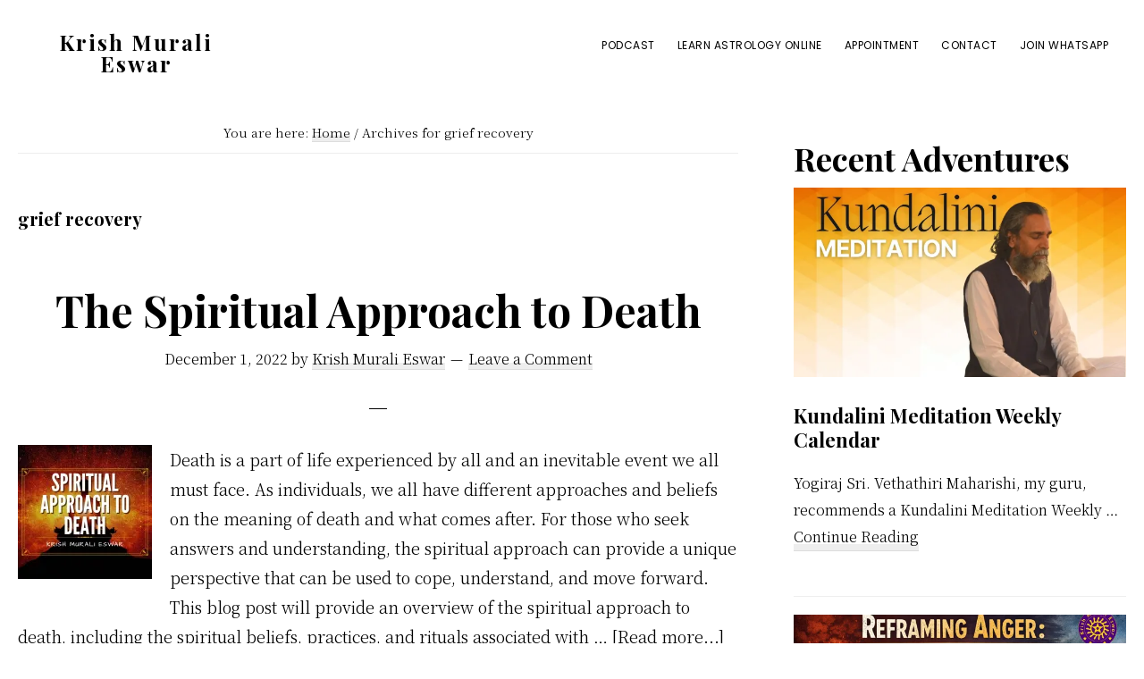

--- FILE ---
content_type: text/html; charset=UTF-8
request_url: https://krishmuralieswar.com/tag/grief-recovery/
body_size: 20846
content:
<!DOCTYPE html>
<html dir="ltr" lang="en-US" prefix="og: https://ogp.me/ns#">
<head >
<meta charset="UTF-8" />
<meta name="viewport" content="width=device-width, initial-scale=1" />
<title>grief recovery - Krish Murali Eswar</title>

		<!-- All in One SEO 4.9.2 - aioseo.com -->
	<meta name="robots" content="max-image-preview:large" />
	<meta name="google-site-verification" content="mhYIXd4SoyDFaWCipdGJGqj4R6Zo-FB8iSpOsd1qHOI" />
	<link rel="canonical" href="https://krishmuralieswar.com/tag/grief-recovery/" />
	<meta name="generator" content="All in One SEO (AIOSEO) 4.9.2" />
		<script type="application/ld+json" class="aioseo-schema">
			{"@context":"https:\/\/schema.org","@graph":[{"@type":"BreadcrumbList","@id":"https:\/\/krishmuralieswar.com\/tag\/grief-recovery\/#breadcrumblist","itemListElement":[{"@type":"ListItem","@id":"https:\/\/krishmuralieswar.com#listItem","position":1,"name":"Home","item":"https:\/\/krishmuralieswar.com","nextItem":{"@type":"ListItem","@id":"https:\/\/krishmuralieswar.com\/tag\/grief-recovery\/#listItem","name":"grief recovery"}},{"@type":"ListItem","@id":"https:\/\/krishmuralieswar.com\/tag\/grief-recovery\/#listItem","position":2,"name":"grief recovery","previousItem":{"@type":"ListItem","@id":"https:\/\/krishmuralieswar.com#listItem","name":"Home"}}]},{"@type":"CollectionPage","@id":"https:\/\/krishmuralieswar.com\/tag\/grief-recovery\/#collectionpage","url":"https:\/\/krishmuralieswar.com\/tag\/grief-recovery\/","name":"grief recovery - Krish Murali Eswar","inLanguage":"en-US","isPartOf":{"@id":"https:\/\/krishmuralieswar.com\/#website"},"breadcrumb":{"@id":"https:\/\/krishmuralieswar.com\/tag\/grief-recovery\/#breadcrumblist"}},{"@type":"Person","@id":"https:\/\/krishmuralieswar.com\/#person","name":"Krish Murali Eswar","image":{"@type":"ImageObject","@id":"https:\/\/krishmuralieswar.com\/tag\/grief-recovery\/#personImage","url":"https:\/\/secure.gravatar.com\/avatar\/dbfe563d5d8197d1657e0f0915658b1fdf94624b087e5ae123c77d3f9b655b8e?s=96&d=mm&r=g","width":96,"height":96,"caption":"Krish Murali Eswar"}},{"@type":"WebSite","@id":"https:\/\/krishmuralieswar.com\/#website","url":"https:\/\/krishmuralieswar.com\/","name":"Krish Murali Eswar","description":"Heaven Inside","inLanguage":"en-US","publisher":{"@id":"https:\/\/krishmuralieswar.com\/#person"}}]}
		</script>
		<!-- All in One SEO -->

<link rel='dns-prefetch' href='//stats.wp.com' />
<link rel='dns-prefetch' href='//fonts.googleapis.com' />
<link rel='dns-prefetch' href='//jetpack.wordpress.com' />
<link rel='dns-prefetch' href='//s0.wp.com' />
<link rel='dns-prefetch' href='//public-api.wordpress.com' />
<link rel='dns-prefetch' href='//0.gravatar.com' />
<link rel='dns-prefetch' href='//1.gravatar.com' />
<link rel='dns-prefetch' href='//2.gravatar.com' />
<link rel='preconnect' href='//i0.wp.com' />
<link rel="alternate" type="application/rss+xml" title="Krish Murali Eswar &raquo; Feed" href="https://krishmuralieswar.com/feed/" />
<link rel="alternate" type="application/rss+xml" title="Krish Murali Eswar &raquo; Comments Feed" href="https://krishmuralieswar.com/comments/feed/" />
<link rel="alternate" type="application/rss+xml" title="Krish Murali Eswar &raquo; grief recovery Tag Feed" href="https://krishmuralieswar.com/tag/grief-recovery/feed/" />
<style id='wp-img-auto-sizes-contain-inline-css'>
img:is([sizes=auto i],[sizes^="auto," i]){contain-intrinsic-size:3000px 1500px}
/*# sourceURL=wp-img-auto-sizes-contain-inline-css */
</style>
<link rel='stylesheet' id='revolution-pro-css' href='https://krishmuralieswar.com/wp-content/themes/revolution-pro/style.css?ver=1.3.0' media='all' />
<style id='revolution-pro-inline-css'>


		a,
		.entry-title a:focus,
		.entry-title a:hover,
		.footer-widgets a:focus,
		.footer-widgets a:hover,
		.genesis-nav-menu a:focus,
		.genesis-nav-menu a:hover,
		.genesis-nav-menu .current-menu-item > a,
		.genesis-nav-menu .sub-menu .current-menu-item > a:focus,
		.genesis-nav-menu .sub-menu .current-menu-item > a:hover,
		.gs-faq__question:focus,
		.gs-faq__question:hover,
		.menu-toggle:focus,
		.menu-toggle:hover,
		.site-footer a:focus,
		.site-footer a:hover,
		.sub-menu-toggle:focus,
		.sub-menu-toggle:hover {
			color: #003df4;
		}

		

		a.button,
		button,
		.button,
		.footer-widgets a.button,
		input[type="button"],
		input[type="reset"],
		input[type="submit"],
		input[type="reset"],
		input[type="submit"],
		.entry-content a.button,
		.entry-content a.button:focus,
		.entry-content a.button:hover,
		.widget a.button:focus,
		.widget a.button:hover,
		.site-container div.wpforms-container-full .wpforms-form button[type="submit"],
		.site-container div.wpforms-container-full .wpforms-form button[type="submit"]:hover,
		.site-container div.wpforms-container-full .wpforms-form input[type="submit"],
		.site-container div.wpforms-container-full .wpforms-form input[type="submit"]:hover {
			background-color: #ff0000;
			color: #ffffff;
		}
		
/*# sourceURL=revolution-pro-inline-css */
</style>
<style id='wp-emoji-styles-inline-css'>

	img.wp-smiley, img.emoji {
		display: inline !important;
		border: none !important;
		box-shadow: none !important;
		height: 1em !important;
		width: 1em !important;
		margin: 0 0.07em !important;
		vertical-align: -0.1em !important;
		background: none !important;
		padding: 0 !important;
	}
/*# sourceURL=wp-emoji-styles-inline-css */
</style>
<link rel='stylesheet' id='wp-block-library-css' href='https://krishmuralieswar.com/wp-includes/css/dist/block-library/style.min.css?ver=7ff9cd2bd1017b2d20066031c885a7cc' media='all' />
<style id='classic-theme-styles-inline-css'>
/*! This file is auto-generated */
.wp-block-button__link{color:#fff;background-color:#32373c;border-radius:9999px;box-shadow:none;text-decoration:none;padding:calc(.667em + 2px) calc(1.333em + 2px);font-size:1.125em}.wp-block-file__button{background:#32373c;color:#fff;text-decoration:none}
/*# sourceURL=/wp-includes/css/classic-themes.min.css */
</style>
<link rel='stylesheet' id='aioseo/css/src/vue/standalone/blocks/table-of-contents/global.scss-css' href='https://krishmuralieswar.com/wp-content/plugins/all-in-one-seo-pack/dist/Lite/assets/css/table-of-contents/global.e90f6d47.css?ver=4.9.2' media='all' />
<link rel='stylesheet' id='mediaelement-css' href='https://krishmuralieswar.com/wp-includes/js/mediaelement/mediaelementplayer-legacy.min.css?ver=4.2.17' media='all' />
<link rel='stylesheet' id='wp-mediaelement-css' href='https://krishmuralieswar.com/wp-includes/js/mediaelement/wp-mediaelement.min.css?ver=7ff9cd2bd1017b2d20066031c885a7cc' media='all' />
<style id='jetpack-sharing-buttons-style-inline-css'>
.jetpack-sharing-buttons__services-list{display:flex;flex-direction:row;flex-wrap:wrap;gap:0;list-style-type:none;margin:5px;padding:0}.jetpack-sharing-buttons__services-list.has-small-icon-size{font-size:12px}.jetpack-sharing-buttons__services-list.has-normal-icon-size{font-size:16px}.jetpack-sharing-buttons__services-list.has-large-icon-size{font-size:24px}.jetpack-sharing-buttons__services-list.has-huge-icon-size{font-size:36px}@media print{.jetpack-sharing-buttons__services-list{display:none!important}}.editor-styles-wrapper .wp-block-jetpack-sharing-buttons{gap:0;padding-inline-start:0}ul.jetpack-sharing-buttons__services-list.has-background{padding:1.25em 2.375em}
/*# sourceURL=https://krishmuralieswar.com/wp-content/plugins/jetpack/_inc/blocks/sharing-buttons/view.css */
</style>
<style id='global-styles-inline-css'>
:root{--wp--preset--aspect-ratio--square: 1;--wp--preset--aspect-ratio--4-3: 4/3;--wp--preset--aspect-ratio--3-4: 3/4;--wp--preset--aspect-ratio--3-2: 3/2;--wp--preset--aspect-ratio--2-3: 2/3;--wp--preset--aspect-ratio--16-9: 16/9;--wp--preset--aspect-ratio--9-16: 9/16;--wp--preset--color--black: #000000;--wp--preset--color--cyan-bluish-gray: #abb8c3;--wp--preset--color--white: #ffffff;--wp--preset--color--pale-pink: #f78da7;--wp--preset--color--vivid-red: #cf2e2e;--wp--preset--color--luminous-vivid-orange: #ff6900;--wp--preset--color--luminous-vivid-amber: #fcb900;--wp--preset--color--light-green-cyan: #7bdcb5;--wp--preset--color--vivid-green-cyan: #00d084;--wp--preset--color--pale-cyan-blue: #8ed1fc;--wp--preset--color--vivid-cyan-blue: #0693e3;--wp--preset--color--vivid-purple: #9b51e0;--wp--preset--color--theme-primary: #003df4;--wp--preset--color--theme-secondary: #ff0000;--wp--preset--gradient--vivid-cyan-blue-to-vivid-purple: linear-gradient(135deg,rgb(6,147,227) 0%,rgb(155,81,224) 100%);--wp--preset--gradient--light-green-cyan-to-vivid-green-cyan: linear-gradient(135deg,rgb(122,220,180) 0%,rgb(0,208,130) 100%);--wp--preset--gradient--luminous-vivid-amber-to-luminous-vivid-orange: linear-gradient(135deg,rgb(252,185,0) 0%,rgb(255,105,0) 100%);--wp--preset--gradient--luminous-vivid-orange-to-vivid-red: linear-gradient(135deg,rgb(255,105,0) 0%,rgb(207,46,46) 100%);--wp--preset--gradient--very-light-gray-to-cyan-bluish-gray: linear-gradient(135deg,rgb(238,238,238) 0%,rgb(169,184,195) 100%);--wp--preset--gradient--cool-to-warm-spectrum: linear-gradient(135deg,rgb(74,234,220) 0%,rgb(151,120,209) 20%,rgb(207,42,186) 40%,rgb(238,44,130) 60%,rgb(251,105,98) 80%,rgb(254,248,76) 100%);--wp--preset--gradient--blush-light-purple: linear-gradient(135deg,rgb(255,206,236) 0%,rgb(152,150,240) 100%);--wp--preset--gradient--blush-bordeaux: linear-gradient(135deg,rgb(254,205,165) 0%,rgb(254,45,45) 50%,rgb(107,0,62) 100%);--wp--preset--gradient--luminous-dusk: linear-gradient(135deg,rgb(255,203,112) 0%,rgb(199,81,192) 50%,rgb(65,88,208) 100%);--wp--preset--gradient--pale-ocean: linear-gradient(135deg,rgb(255,245,203) 0%,rgb(182,227,212) 50%,rgb(51,167,181) 100%);--wp--preset--gradient--electric-grass: linear-gradient(135deg,rgb(202,248,128) 0%,rgb(113,206,126) 100%);--wp--preset--gradient--midnight: linear-gradient(135deg,rgb(2,3,129) 0%,rgb(40,116,252) 100%);--wp--preset--font-size--small: 14px;--wp--preset--font-size--medium: 20px;--wp--preset--font-size--large: 20px;--wp--preset--font-size--x-large: 42px;--wp--preset--font-size--normal: 18px;--wp--preset--font-size--larger: 24px;--wp--preset--spacing--20: 0.44rem;--wp--preset--spacing--30: 0.67rem;--wp--preset--spacing--40: 1rem;--wp--preset--spacing--50: 1.5rem;--wp--preset--spacing--60: 2.25rem;--wp--preset--spacing--70: 3.38rem;--wp--preset--spacing--80: 5.06rem;--wp--preset--shadow--natural: 6px 6px 9px rgba(0, 0, 0, 0.2);--wp--preset--shadow--deep: 12px 12px 50px rgba(0, 0, 0, 0.4);--wp--preset--shadow--sharp: 6px 6px 0px rgba(0, 0, 0, 0.2);--wp--preset--shadow--outlined: 6px 6px 0px -3px rgb(255, 255, 255), 6px 6px rgb(0, 0, 0);--wp--preset--shadow--crisp: 6px 6px 0px rgb(0, 0, 0);}:where(.is-layout-flex){gap: 0.5em;}:where(.is-layout-grid){gap: 0.5em;}body .is-layout-flex{display: flex;}.is-layout-flex{flex-wrap: wrap;align-items: center;}.is-layout-flex > :is(*, div){margin: 0;}body .is-layout-grid{display: grid;}.is-layout-grid > :is(*, div){margin: 0;}:where(.wp-block-columns.is-layout-flex){gap: 2em;}:where(.wp-block-columns.is-layout-grid){gap: 2em;}:where(.wp-block-post-template.is-layout-flex){gap: 1.25em;}:where(.wp-block-post-template.is-layout-grid){gap: 1.25em;}.has-black-color{color: var(--wp--preset--color--black) !important;}.has-cyan-bluish-gray-color{color: var(--wp--preset--color--cyan-bluish-gray) !important;}.has-white-color{color: var(--wp--preset--color--white) !important;}.has-pale-pink-color{color: var(--wp--preset--color--pale-pink) !important;}.has-vivid-red-color{color: var(--wp--preset--color--vivid-red) !important;}.has-luminous-vivid-orange-color{color: var(--wp--preset--color--luminous-vivid-orange) !important;}.has-luminous-vivid-amber-color{color: var(--wp--preset--color--luminous-vivid-amber) !important;}.has-light-green-cyan-color{color: var(--wp--preset--color--light-green-cyan) !important;}.has-vivid-green-cyan-color{color: var(--wp--preset--color--vivid-green-cyan) !important;}.has-pale-cyan-blue-color{color: var(--wp--preset--color--pale-cyan-blue) !important;}.has-vivid-cyan-blue-color{color: var(--wp--preset--color--vivid-cyan-blue) !important;}.has-vivid-purple-color{color: var(--wp--preset--color--vivid-purple) !important;}.has-black-background-color{background-color: var(--wp--preset--color--black) !important;}.has-cyan-bluish-gray-background-color{background-color: var(--wp--preset--color--cyan-bluish-gray) !important;}.has-white-background-color{background-color: var(--wp--preset--color--white) !important;}.has-pale-pink-background-color{background-color: var(--wp--preset--color--pale-pink) !important;}.has-vivid-red-background-color{background-color: var(--wp--preset--color--vivid-red) !important;}.has-luminous-vivid-orange-background-color{background-color: var(--wp--preset--color--luminous-vivid-orange) !important;}.has-luminous-vivid-amber-background-color{background-color: var(--wp--preset--color--luminous-vivid-amber) !important;}.has-light-green-cyan-background-color{background-color: var(--wp--preset--color--light-green-cyan) !important;}.has-vivid-green-cyan-background-color{background-color: var(--wp--preset--color--vivid-green-cyan) !important;}.has-pale-cyan-blue-background-color{background-color: var(--wp--preset--color--pale-cyan-blue) !important;}.has-vivid-cyan-blue-background-color{background-color: var(--wp--preset--color--vivid-cyan-blue) !important;}.has-vivid-purple-background-color{background-color: var(--wp--preset--color--vivid-purple) !important;}.has-black-border-color{border-color: var(--wp--preset--color--black) !important;}.has-cyan-bluish-gray-border-color{border-color: var(--wp--preset--color--cyan-bluish-gray) !important;}.has-white-border-color{border-color: var(--wp--preset--color--white) !important;}.has-pale-pink-border-color{border-color: var(--wp--preset--color--pale-pink) !important;}.has-vivid-red-border-color{border-color: var(--wp--preset--color--vivid-red) !important;}.has-luminous-vivid-orange-border-color{border-color: var(--wp--preset--color--luminous-vivid-orange) !important;}.has-luminous-vivid-amber-border-color{border-color: var(--wp--preset--color--luminous-vivid-amber) !important;}.has-light-green-cyan-border-color{border-color: var(--wp--preset--color--light-green-cyan) !important;}.has-vivid-green-cyan-border-color{border-color: var(--wp--preset--color--vivid-green-cyan) !important;}.has-pale-cyan-blue-border-color{border-color: var(--wp--preset--color--pale-cyan-blue) !important;}.has-vivid-cyan-blue-border-color{border-color: var(--wp--preset--color--vivid-cyan-blue) !important;}.has-vivid-purple-border-color{border-color: var(--wp--preset--color--vivid-purple) !important;}.has-vivid-cyan-blue-to-vivid-purple-gradient-background{background: var(--wp--preset--gradient--vivid-cyan-blue-to-vivid-purple) !important;}.has-light-green-cyan-to-vivid-green-cyan-gradient-background{background: var(--wp--preset--gradient--light-green-cyan-to-vivid-green-cyan) !important;}.has-luminous-vivid-amber-to-luminous-vivid-orange-gradient-background{background: var(--wp--preset--gradient--luminous-vivid-amber-to-luminous-vivid-orange) !important;}.has-luminous-vivid-orange-to-vivid-red-gradient-background{background: var(--wp--preset--gradient--luminous-vivid-orange-to-vivid-red) !important;}.has-very-light-gray-to-cyan-bluish-gray-gradient-background{background: var(--wp--preset--gradient--very-light-gray-to-cyan-bluish-gray) !important;}.has-cool-to-warm-spectrum-gradient-background{background: var(--wp--preset--gradient--cool-to-warm-spectrum) !important;}.has-blush-light-purple-gradient-background{background: var(--wp--preset--gradient--blush-light-purple) !important;}.has-blush-bordeaux-gradient-background{background: var(--wp--preset--gradient--blush-bordeaux) !important;}.has-luminous-dusk-gradient-background{background: var(--wp--preset--gradient--luminous-dusk) !important;}.has-pale-ocean-gradient-background{background: var(--wp--preset--gradient--pale-ocean) !important;}.has-electric-grass-gradient-background{background: var(--wp--preset--gradient--electric-grass) !important;}.has-midnight-gradient-background{background: var(--wp--preset--gradient--midnight) !important;}.has-small-font-size{font-size: var(--wp--preset--font-size--small) !important;}.has-medium-font-size{font-size: var(--wp--preset--font-size--medium) !important;}.has-large-font-size{font-size: var(--wp--preset--font-size--large) !important;}.has-x-large-font-size{font-size: var(--wp--preset--font-size--x-large) !important;}
:where(.wp-block-post-template.is-layout-flex){gap: 1.25em;}:where(.wp-block-post-template.is-layout-grid){gap: 1.25em;}
:where(.wp-block-term-template.is-layout-flex){gap: 1.25em;}:where(.wp-block-term-template.is-layout-grid){gap: 1.25em;}
:where(.wp-block-columns.is-layout-flex){gap: 2em;}:where(.wp-block-columns.is-layout-grid){gap: 2em;}
:root :where(.wp-block-pullquote){font-size: 1.5em;line-height: 1.6;}
/*# sourceURL=global-styles-inline-css */
</style>
<link rel='stylesheet' id='contact-form-7-css' href='https://krishmuralieswar.com/wp-content/plugins/contact-form-7/includes/css/styles.css?ver=6.1.4' media='all' />
<link rel='stylesheet' id='revolution-pro-fonts-css' href='//fonts.googleapis.com/css?family=Noto+Serif+SC%3A300%2C600%7CPlayfair+Display%3A400%2C700%2C700i%7CPoppins%3A400&#038;ver=1.3.0' media='all' />
<link rel='stylesheet' id='dashicons-css' href='https://krishmuralieswar.com/wp-includes/css/dashicons.min.css?ver=7ff9cd2bd1017b2d20066031c885a7cc' media='all' />
<link rel='stylesheet' id='revolution-pro-gutenberg-css' href='https://krishmuralieswar.com/wp-content/themes/revolution-pro/lib/gutenberg/front-end.css?ver=1.3.0' media='all' />
<style id='revolution-pro-gutenberg-inline-css'>
.ab-block-post-grid .ab-post-grid-items h2 a:hover,
.site-container .has-theme-primary-color,
.site-container .wp-block-button .wp-block-button__link.has-theme-primary-color,
.site-container .wp-block-button.is-style-outline .wp-block-button__link.has-theme-primary-color {
	color: #003df4;
}

.site-container .has-theme-primary-background-color,
.site-container .wp-block-button .wp-block-button__link.has-theme-primary-background-color,
.site-container .wp-block-pullquote.is-style-solid-color.has-theme-primary-background-color {
	background-color: #003df4;
}

.site-container .has-theme-secondary-color,
.site-container .wp-block-button .wp-block-button__link.has-theme-secondary-color,
.site-container .wp-block-button.is-style-outline .wp-block-button__link {
	color: #ff0000;
}

.wp-block-button .wp-block-button__link:not(.has-background),
.wp-block-button .wp-block-button__link:not(.has-background):focus,
.wp-block-button .wp-block-button__link:not(.has-background):hover {
	color: #ffffff;
}

.site-container .has-theme-secondary-background-color,
.site-container .wp-block-button .wp-block-button__link,
.site-container .wp-block-pullquote.is-style-solid-color.has-theme-secondary-background-color {
	background-color: #ff0000;
}
/*# sourceURL=revolution-pro-gutenberg-inline-css */
</style>
<link rel='stylesheet' id='elementor-frontend-css' href='https://krishmuralieswar.com/wp-content/plugins/elementor/assets/css/frontend.min.css?ver=3.34.2' media='all' />
<link rel='stylesheet' id='eael-general-css' href='https://krishmuralieswar.com/wp-content/plugins/essential-addons-for-elementor-lite/assets/front-end/css/view/general.min.css?ver=6.5.8' media='all' />
<script src="https://krishmuralieswar.com/wp-includes/js/jquery/jquery.min.js?ver=3.7.1" id="jquery-core-js"></script>
<script src="https://krishmuralieswar.com/wp-includes/js/jquery/jquery-migrate.min.js?ver=3.4.1" id="jquery-migrate-js"></script>
<link rel="https://api.w.org/" href="https://krishmuralieswar.com/wp-json/" /><link rel="alternate" title="JSON" type="application/json" href="https://krishmuralieswar.com/wp-json/wp/v2/tags/672" /><link rel="EditURI" type="application/rsd+xml" title="RSD" href="https://krishmuralieswar.com/xmlrpc.php?rsd" />
	<style>img#wpstats{display:none}</style>
		<meta name="generator" content="Elementor 3.34.2; features: additional_custom_breakpoints; settings: css_print_method-external, google_font-enabled, font_display-auto">
			<style>
				.e-con.e-parent:nth-of-type(n+4):not(.e-lazyloaded):not(.e-no-lazyload),
				.e-con.e-parent:nth-of-type(n+4):not(.e-lazyloaded):not(.e-no-lazyload) * {
					background-image: none !important;
				}
				@media screen and (max-height: 1024px) {
					.e-con.e-parent:nth-of-type(n+3):not(.e-lazyloaded):not(.e-no-lazyload),
					.e-con.e-parent:nth-of-type(n+3):not(.e-lazyloaded):not(.e-no-lazyload) * {
						background-image: none !important;
					}
				}
				@media screen and (max-height: 640px) {
					.e-con.e-parent:nth-of-type(n+2):not(.e-lazyloaded):not(.e-no-lazyload),
					.e-con.e-parent:nth-of-type(n+2):not(.e-lazyloaded):not(.e-no-lazyload) * {
						background-image: none !important;
					}
				}
			</style>
			<script src="https://cdn-in.pagesense.io/js/learnastrology/b01d2742f12f45d2a4c10bc38908f8ec.js"></script><script><!-- Google tag (gtag.js) -->
<script async src="https://www.googletagmanager.com/gtag/js?id=AW-11019677906"></script>
<script>
  window.dataLayer = window.dataLayer || [];
  function gtag(){dataLayer.push(arguments);}
  gtag('js', new Date());

  gtag('config', 'AW-11019677906');
</script><link rel="icon" href="https://i0.wp.com/krishmuralieswar.com/wp-content/uploads/2019/10/cropped-KMELogo.png?fit=32%2C32&#038;ssl=1" sizes="32x32" />
<link rel="icon" href="https://i0.wp.com/krishmuralieswar.com/wp-content/uploads/2019/10/cropped-KMELogo.png?fit=192%2C192&#038;ssl=1" sizes="192x192" />
<link rel="apple-touch-icon" href="https://i0.wp.com/krishmuralieswar.com/wp-content/uploads/2019/10/cropped-KMELogo.png?fit=180%2C180&#038;ssl=1" />
<meta name="msapplication-TileImage" content="https://i0.wp.com/krishmuralieswar.com/wp-content/uploads/2019/10/cropped-KMELogo.png?fit=270%2C270&#038;ssl=1" />
		<style id="wp-custom-css">
			@media only screen and (max-width: 768px){
    html,
    body{
    width:98%;
    overflow-x:hidden;
    }
}

/** Start Block Kit CSS: 136-3-fc37602abad173a9d9d95d89bbe6bb80 **/

.envato-block__preview{overflow: visible !important;}

/** End Block Kit CSS: 136-3-fc37602abad173a9d9d95d89bbe6bb80 **/



/** Start Block Kit CSS: 71-3-d415519effd9e11f35d2438c58ea7ebf **/

.envato-block__preview{overflow: visible;}

/** End Block Kit CSS: 71-3-d415519effd9e11f35d2438c58ea7ebf **/



/** Start Block Kit CSS: 105-3-0fb64e69c49a8e10692d28840c54ef95 **/

.envato-kit-102-phone-overlay {
	position: absolute !important;
	display: block !important;
	top: 0%;
	left: 0%;
	right: 0%;
	margin: auto;
	z-index: 1;
}

/** End Block Kit CSS: 105-3-0fb64e69c49a8e10692d28840c54ef95 **/



/** Start Block Kit CSS: 69-3-4f8cfb8a1a68ec007f2be7a02bdeadd9 **/

.envato-kit-66-menu .e--pointer-framed .elementor-item:before{
	border-radius:1px;
}

.envato-kit-66-subscription-form .elementor-form-fields-wrapper{
	position:relative;
}

.envato-kit-66-subscription-form .elementor-form-fields-wrapper .elementor-field-type-submit{
	position:static;
}

.envato-kit-66-subscription-form .elementor-form-fields-wrapper .elementor-field-type-submit button{
	position: absolute;
    top: 50%;
    right: 6px;
    transform: translate(0, -50%);
		-moz-transform: translate(0, -50%);
		-webmit-transform: translate(0, -50%);
}

.envato-kit-66-testi-slider .elementor-testimonial__footer{
	margin-top: -60px !important;
	z-index: 99;
  position: relative;
}

.envato-kit-66-featured-slider .elementor-slides .slick-prev{
	width:50px;
	height:50px;
	background-color:#ffffff !important;
	transform:rotate(45deg);
	-moz-transform:rotate(45deg);
	-webkit-transform:rotate(45deg);
	left:-25px !important;
	-webkit-box-shadow: 0px 1px 2px 1px rgba(0,0,0,0.32);
	-moz-box-shadow: 0px 1px 2px 1px rgba(0,0,0,0.32);
	box-shadow: 0px 1px 2px 1px rgba(0,0,0,0.32);
}

.envato-kit-66-featured-slider .elementor-slides .slick-prev:before{
	display:block;
	margin-top:0px;
	margin-left:0px;
	transform:rotate(-45deg);
	-moz-transform:rotate(-45deg);
	-webkit-transform:rotate(-45deg);
}

.envato-kit-66-featured-slider .elementor-slides .slick-next{
	width:50px;
	height:50px;
	background-color:#ffffff !important;
	transform:rotate(45deg);
	-moz-transform:rotate(45deg);
	-webkit-transform:rotate(45deg);
	right:-25px !important;
	-webkit-box-shadow: 0px 1px 2px 1px rgba(0,0,0,0.32);
	-moz-box-shadow: 0px 1px 2px 1px rgba(0,0,0,0.32);
	box-shadow: 0px 1px 2px 1px rgba(0,0,0,0.32);
}

.envato-kit-66-featured-slider .elementor-slides .slick-next:before{
	display:block;
	margin-top:-5px;
	margin-right:-5px;
	transform:rotate(-45deg);
	-moz-transform:rotate(-45deg);
	-webkit-transform:rotate(-45deg);
}

.envato-kit-66-orangetext{
	color:#f4511e;
}

.envato-kit-66-countdown .elementor-countdown-label{
	display:inline-block !important;
	border:2px solid rgba(255,255,255,0.2);
	padding:9px 20px;
}

/** End Block Kit CSS: 69-3-4f8cfb8a1a68ec007f2be7a02bdeadd9 **/



/** Start Block Kit CSS: 141-3-1d55f1e76be9fb1a8d9de88accbe962f **/

.envato-kit-138-bracket .elementor-widget-container > *:before{
	content:"[";
	color:#ffab00;
	display:inline-block;
	margin-right:4px;
	line-height:1em;
	position:relative;
	top:-1px;
}

.envato-kit-138-bracket .elementor-widget-container > *:after{
	content:"]";
	color:#ffab00;
	display:inline-block;
	margin-left:4px;
	line-height:1em;
	position:relative;
	top:-1px;
}

/** End Block Kit CSS: 141-3-1d55f1e76be9fb1a8d9de88accbe962f **/



/** Start Block Kit CSS: 142-3-a175df65179b9ef6a5ca9f1b2c0202b9 **/

.envato-block__preview{
	overflow: visible;
}

/* Border Radius */
.envato-kit-139-accordion .elementor-widget-container{
	border-radius: 10px !important;
}
.envato-kit-139-map iframe,
.envato-kit-139-slider .slick-slide,
.envato-kit-139-flipbox .elementor-flip-box div{
		border-radius: 10px !important;

}


/** End Block Kit CSS: 142-3-a175df65179b9ef6a5ca9f1b2c0202b9 **/



/** Start Block Kit CSS: 72-3-34d2cc762876498c8f6be5405a48e6e2 **/

.envato-block__preview{overflow: visible;}

/*Kit 69 Custom Styling for buttons */
.envato-kit-69-slide-btn .elementor-button,
.envato-kit-69-cta-btn .elementor-button,
.envato-kit-69-flip-btn .elementor-button{
	border-left: 0px !important;
	border-bottom: 0px !important;
	border-right: 0px !important;
	padding: 15px 0 0 !important;
}
.envato-kit-69-slide-btn .elementor-slide-button:hover,
.envato-kit-69-cta-btn .elementor-button:hover,
.envato-kit-69-flip-btn .elementor-button:hover{
	margin-bottom: 20px;
}
.envato-kit-69-menu .elementor-nav-menu--main a:hover{
	margin-top: -7px;
	padding-top: 4px;
	border-bottom: 1px solid #FFF;
}
/* Fix menu dropdown width */
.envato-kit-69-menu .elementor-nav-menu--dropdown{
	width: 100% !important;
}

/** End Block Kit CSS: 72-3-34d2cc762876498c8f6be5405a48e6e2 **/



/** Start Block Kit CSS: 144-3-3a7d335f39a8579c20cdf02f8d462582 **/

.envato-block__preview{overflow: visible;}

/* Envato Kit 141 Custom Styles - Applied to the element under Advanced */

.elementor-headline-animation-type-drop-in .elementor-headline-dynamic-wrapper{
	text-align: center;
}
.envato-kit-141-top-0 h1,
.envato-kit-141-top-0 h2,
.envato-kit-141-top-0 h3,
.envato-kit-141-top-0 h4,
.envato-kit-141-top-0 h5,
.envato-kit-141-top-0 h6,
.envato-kit-141-top-0 p {
	margin-top: 0;
}

.envato-kit-141-newsletter-inline .elementor-field-textual.elementor-size-md {
	padding-left: 1.5rem;
	padding-right: 1.5rem;
}

.envato-kit-141-bottom-0 p {
	margin-bottom: 0;
}

.envato-kit-141-bottom-8 .elementor-price-list .elementor-price-list-item .elementor-price-list-header {
	margin-bottom: .5rem;
}

.envato-kit-141.elementor-widget-testimonial-carousel.elementor-pagination-type-bullets .swiper-container {
	padding-bottom: 52px;
}

.envato-kit-141-display-inline {
	display: inline-block;
}

.envato-kit-141 .elementor-slick-slider ul.slick-dots {
	bottom: -40px;
}

/** End Block Kit CSS: 144-3-3a7d335f39a8579c20cdf02f8d462582 **/



/** Start Block Kit CSS: 143-3-7969bb877702491bc5ca272e536ada9d **/

.envato-block__preview{overflow: visible;}
/* Material Button Click Effect */
.envato-kit-140-material-hit .menu-item a,
.envato-kit-140-material-button .elementor-button{
  background-position: center;
  transition: background 0.8s;
}
.envato-kit-140-material-hit .menu-item a:hover,
.envato-kit-140-material-button .elementor-button:hover{
  background: radial-gradient(circle, transparent 1%, #fff 1%) center/15000%;
}
.envato-kit-140-material-hit .menu-item a:active,
.envato-kit-140-material-button .elementor-button:active{
  background-color: #FFF;
  background-size: 100%;
  transition: background 0s;
}

/* Field Shadow */
.envato-kit-140-big-shadow-form .elementor-field-textual{
	box-shadow: 0 20px 30px rgba(0,0,0, .05);
}

/* FAQ */
.envato-kit-140-faq .elementor-accordion .elementor-accordion-item{
	border-width: 0 0 1px !important;
}

/* Scrollable Columns */
.envato-kit-140-scrollable{
	 height: 100%;
   overflow: auto;
   overflow-x: hidden;
}

/* ImageBox: No Space */
.envato-kit-140-imagebox-nospace:hover{
	transform: scale(1.1);
	transition: all 0.3s;
}
.envato-kit-140-imagebox-nospace figure{
	line-height: 0;
}

.envato-kit-140-slide .elementor-slide-content{
	background: #FFF;
	margin-left: -60px;
	padding: 1em;
}
.envato-kit-140-carousel .slick-active:not(.slick-current)  img{
	padding: 20px !important;
	transition: all .9s;
}

/** End Block Kit CSS: 143-3-7969bb877702491bc5ca272e536ada9d **/



/** Start Block Kit CSS: 135-3-c665d4805631b9a8bf464e65129b2f58 **/

.envato-block__preview{overflow: visible;}

/** End Block Kit CSS: 135-3-c665d4805631b9a8bf464e65129b2f58 **/

#offerheader {
position: fixed;
margin-top: -10px !important;
width: 100%;
z-index: 999900;
}
.mwznb-widget .pull-right
{
	float: none !important;
}
.mwznb-widget input[type=submit], .mwznb-widget button[type=submit] {
	    color: #ffffff;
    background: #f51b00;
    width: 150px;
    border-radius: 4px;
    padding: 10px;
    font-size: 15px;
}
.mwznb-widget input, .mwznb-widget textarea, .mwznb-widget select 
{
	 padding: 10px 10px;
}
.oc-nl-email-form-holder input {
    float: none !important;
}

/** Start Template Kit CSS: Online Tutorials (css/customizer.css) **/

/* Envato Elements Template Kit 129 */
/* Inline heading */
.envato-kit-129-inline-heading .elementor-widget-container {
	display: inline-block;
}


/* Special image caption*/
.envato-kit-129-special-caption .widget-image-caption {
	position: absolute;
	top: 65%;
	left: 50%;
	z-index: 1;
	display: block;
	background: #fff;
	padding: 3px;
	border-radius: 4px;
}
/*
 * Fix for "Icons list" horizontal aligning (flexbox)
 */
.envato-kit-129-justified-icons .elementor-widget-icon-box.elementor-vertical-align-middle .elementor-icon-box-wrapper {
	-ms-flex-align: center;
	-ms-flex-pack: center;
	-webkit-align-items: center;
	-webkit-box-align: center;
	-webkit-box-pack: center;
	-webkit-justify-content: center;
}
/* Aligning unordered list */
.envato-kit-129-texteditor-ul ul {
	padding-left: 1rem;
}

/* Accordion Element as menu */
.envato-kit-129-accordion-menu .elementor-tab-content ul {
	list-style: none;
	padding-left: 20px;
	margin: 0;
}
.envato-kit-129-accordion-menu .elementor-tab-content li {
	line-height: 1.7rem;
}
.envato-kit-129-accordion-menu .elementor-tab-content li:before {
	content: "\f105";
	position: absolute;
	font-family: "FontAwesome";
	left: 25px;
}
/*
 * Course preview fixed sidebar  */
@media (min-width: 768px) {
	.envato-kit-129-course-preview {
		position: absolute;
	}
}
/*
 * Special hover effect for custom team member section
 */
.envato-kit-129-team {
	-webkit-transform: scale(1) rotate(0deg);
	-ms-transform: scale(1) rotate(0deg);
	transform: scale(1) rotate(0deg);
	-webkit-transition: all 0.3s ease-out;
	-o-transition: all 0.3s ease-out;
	transition: all 0.3s ease-out;
}
.envato-kit-129-team .elementor-heading-title,
.envato-kit-129-team .elementor-widget-social-icons {
	-webkit-transform: scale(1) rotate(0deg);
	-ms-transform: scale(1) rotate(0deg);
	transform: scale(1) rotate(0deg);
	-webkit-transition: all 0.3s ease-out;
	-o-transition: all 0.3s ease-out;
	transition: all 0.3s ease-out;
}
.envato-kit-129-team:hover {
	-webkit-transform: scale(1) rotate(10deg);
	-ms-transform: scale(1) rotate(10deg);
	transform: scale(1) rotate(10deg);
}
.envato-kit-129-team:hover .elementor-heading-title,
.envato-kit-129-team:hover .elementor-widget-social-icons {
	-webkit-transform: scale(1) rotate(-10deg);
	-ms-transform: scale(1) rotate(-10deg);
	transform: scale(1) rotate(-10deg);
}
.envato-kit-129-team.smaller {
	-webkit-transform: scale(0.9) rotate(0);
	-ms-transform: scale(0.9) rotate(0);
	transform: scale(0.9) rotate(0);
}
.envato-kit-129-team.smaller:hover {
	-webkit-transform: scale(1) rotate(10deg);
	-ms-transform: scale(1) rotate(10deg);
	transform: scale(1) rotate(10deg);
}

/** End Template Kit CSS: Online Tutorials (css/customizer.css) **/

		</style>
		</head>
<body class="archive tag tag-grief-recovery tag-672 wp-embed-responsive wp-theme-genesis wp-child-theme-revolution-pro header-full-width content-sidebar genesis-breadcrumbs-visible genesis-footer-widgets-hidden has-one-menu elementor-default elementor-kit-2331" itemscope itemtype="https://schema.org/WebPage"><div class="site-container"><ul class="genesis-skip-link"><li><a href="#genesis-content" class="screen-reader-shortcut"> Skip to main content</a></li><li><a href="#genesis-sidebar-primary" class="screen-reader-shortcut"> Skip to primary sidebar</a></li></ul><header class="site-header" itemscope itemtype="https://schema.org/WPHeader"><div class="wrap"><div class="title-area"><p class="site-title" itemprop="headline"><a href="https://krishmuralieswar.com/">Krish Murali Eswar</a></p><p class="site-description" itemprop="description">Heaven Inside</p></div><nav class="nav-secondary" aria-label="Secondary" itemscope itemtype="https://schema.org/SiteNavigationElement"><div class="wrap"><ul id="menu-main" class="menu genesis-nav-menu menu-secondary js-superfish"><li id="menu-item-27" class="menu-item menu-item-type-custom menu-item-object-custom menu-item-27"><a href="http://podcast.krishmuralieswar.com/" itemprop="url"><span itemprop="name">Podcast</span></a></li>
<li id="menu-item-141" class="menu-item menu-item-type-custom menu-item-object-custom menu-item-141"><a href="https://www.learnastrologyonline.in/" itemprop="url"><span itemprop="name">Learn Astrology Online</span></a></li>
<li id="menu-item-216" class="menu-item menu-item-type-custom menu-item-object-custom menu-item-216"><a href="https://booking.krishmuralieswar.com" itemprop="url"><span itemprop="name">Appointment</span></a></li>
<li id="menu-item-1430" class="menu-item menu-item-type-custom menu-item-object-custom menu-item-1430"><a href="https://forms.gle/QyWmQcPtFbvv58mXA" itemprop="url"><span itemprop="name">Contact</span></a></li>
<li id="menu-item-2184" class="menu-item menu-item-type-custom menu-item-object-custom menu-item-2184"><a href="https://chat.whatsapp.com/DfRX8B4e64P3puiSgIgSp5" itemprop="url"><span itemprop="name">Join WhatsApp</span></a></li>
</ul></div></nav></div></header><div class="site-inner"><div class="content-sidebar-wrap"><main class="content" id="genesis-content"><div class="breadcrumb" itemscope itemtype="https://schema.org/BreadcrumbList">You are here: <span class="breadcrumb-link-wrap" itemprop="itemListElement" itemscope itemtype="https://schema.org/ListItem"><a class="breadcrumb-link" href="https://krishmuralieswar.com/" itemprop="item"><span class="breadcrumb-link-text-wrap" itemprop="name">Home</span></a><meta itemprop="position" content="1"></span> <span aria-label="breadcrumb separator">/</span> Archives for grief recovery</div><div class="archive-description taxonomy-archive-description taxonomy-description"><h1 class="archive-title">grief recovery</h1></div><article class="post-1792 post type-post status-publish format-standard has-post-thumbnail category-kundaliniyoga category-meditation category-wisdom tag-bereaved tag-bereaved-son tag-bereavement tag-death tag-depression tag-family tag-funeral tag-grief tag-grief-and-loss tag-grief-recovery tag-grieving tag-grieving-process tag-grieving-son tag-healing tag-hope tag-life-after-loss tag-loss tag-loss-of-a-loved-one tag-memories tag-mourning tag-pain tag-rip tag-sad tag-sadness tag-trauma entry" aria-label="The Spiritual Approach to Death" itemscope itemtype="https://schema.org/CreativeWork"><header class="entry-header"><h2 class="entry-title" itemprop="headline"><a class="entry-title-link" rel="bookmark" href="https://krishmuralieswar.com/the-spiritual-approach-to-death/">The Spiritual Approach to Death</a></h2>
<p class="entry-meta"><time class="entry-time" itemprop="datePublished" datetime="2022-12-01T19:00:00+05:30">December 1, 2022</time> by <span class="entry-author" itemprop="author" itemscope itemtype="https://schema.org/Person"><a href="https://krishmuralieswar.com/author/mekrishmuralieswar-com/" class="entry-author-link" rel="author" itemprop="url"><span class="entry-author-name" itemprop="name">Krish Murali Eswar</span></a></span> <span class="entry-comments-link"><a href="https://krishmuralieswar.com/the-spiritual-approach-to-death/#respond">Leave a Comment</a></span> </p></header><div class="entry-content" itemprop="text"><a class="entry-image-link" href="https://krishmuralieswar.com/the-spiritual-approach-to-death/" aria-hidden="true" tabindex="-1"><img width="150" height="150" src="https://i0.wp.com/krishmuralieswar.com/wp-content/uploads/2022/11/Spiritual-Approach-to-Death.jpg?resize=150%2C150&amp;ssl=1" class="alignleft post-image entry-image" alt="Spiritual Approach to Death" itemprop="image" decoding="async" srcset="https://i0.wp.com/krishmuralieswar.com/wp-content/uploads/2022/11/Spiritual-Approach-to-Death.jpg?resize=150%2C150&amp;ssl=1 150w, https://i0.wp.com/krishmuralieswar.com/wp-content/uploads/2022/11/Spiritual-Approach-to-Death.jpg?resize=600%2C600&amp;ssl=1 600w, https://i0.wp.com/krishmuralieswar.com/wp-content/uploads/2022/11/Spiritual-Approach-to-Death.jpg?zoom=2&amp;resize=150%2C150&amp;ssl=1 300w, https://i0.wp.com/krishmuralieswar.com/wp-content/uploads/2022/11/Spiritual-Approach-to-Death.jpg?zoom=3&amp;resize=150%2C150&amp;ssl=1 450w" sizes="(max-width: 150px) 100vw, 150px" /></a><p>Death is a part of life experienced by all and an inevitable event we all must face. As individuals, we all have different approaches and beliefs on the meaning of death and what comes after. For those who seek answers and understanding, the spiritual approach can provide a unique perspective that can be used to cope, understand, and move forward. This blog post will provide an overview of the spiritual approach to death, including the spiritual beliefs, practices, and rituals associated with &#x02026; <a href="https://krishmuralieswar.com/the-spiritual-approach-to-death/" class="more-link">[Read more...] <span class="screen-reader-text">about The Spiritual Approach to Death</span></a></p></div><footer class="entry-footer"><p class="entry-meta"><span class="entry-categories">Filed Under: <a href="https://krishmuralieswar.com/category/kundaliniyoga/" rel="category tag">KundaliniYoga</a>, <a href="https://krishmuralieswar.com/category/meditation/" rel="category tag">Meditation</a>, <a href="https://krishmuralieswar.com/category/wisdom/" rel="category tag">Wisdom</a></span> <span class="entry-tags">Tagged With: <a href="https://krishmuralieswar.com/tag/bereaved/" rel="tag">bereaved</a>, <a href="https://krishmuralieswar.com/tag/bereaved-son/" rel="tag">bereaved son</a>, <a href="https://krishmuralieswar.com/tag/bereavement/" rel="tag">bereavement</a>, <a href="https://krishmuralieswar.com/tag/death/" rel="tag">death</a>, <a href="https://krishmuralieswar.com/tag/depression/" rel="tag">depression</a>, <a href="https://krishmuralieswar.com/tag/family/" rel="tag">family</a>, <a href="https://krishmuralieswar.com/tag/funeral/" rel="tag">funeral</a>, <a href="https://krishmuralieswar.com/tag/grief/" rel="tag">grief</a>, <a href="https://krishmuralieswar.com/tag/grief-and-loss/" rel="tag">grief and loss</a>, <a href="https://krishmuralieswar.com/tag/grief-recovery/" rel="tag">grief recovery</a>, <a href="https://krishmuralieswar.com/tag/grieving/" rel="tag">grieving</a>, <a href="https://krishmuralieswar.com/tag/grieving-process/" rel="tag">grieving process</a>, <a href="https://krishmuralieswar.com/tag/grieving-son/" rel="tag">grieving son</a>, <a href="https://krishmuralieswar.com/tag/healing/" rel="tag">healing</a>, <a href="https://krishmuralieswar.com/tag/hope/" rel="tag">hope</a>, <a href="https://krishmuralieswar.com/tag/life-after-loss/" rel="tag">life after loss</a>, <a href="https://krishmuralieswar.com/tag/loss/" rel="tag">loss</a>, <a href="https://krishmuralieswar.com/tag/loss-of-a-loved-one/" rel="tag">loss of a loved one</a>, <a href="https://krishmuralieswar.com/tag/memories/" rel="tag">memories</a>, <a href="https://krishmuralieswar.com/tag/mourning/" rel="tag">mourning</a>, <a href="https://krishmuralieswar.com/tag/pain/" rel="tag">pain</a>, <a href="https://krishmuralieswar.com/tag/rip/" rel="tag">rip</a>, <a href="https://krishmuralieswar.com/tag/sad/" rel="tag">sad</a>, <a href="https://krishmuralieswar.com/tag/sadness/" rel="tag">sadness</a>, <a href="https://krishmuralieswar.com/tag/trauma/" rel="tag">trauma</a></span></p></footer></article><article class="post-1577 post type-post status-publish format-standard has-post-thumbnail category-kundaliniyoga category-meditation category-peace category-wisdom tag-bereaved tag-bereaved-son tag-bereavement tag-death tag-depression tag-family tag-funeral tag-grief tag-grief-and-loss tag-grief-recovery tag-grieving tag-grieving-process tag-grieving-son tag-healing tag-hope tag-life-after-loss tag-loss tag-loss-of-a-loved-one tag-memories tag-mourning tag-pain tag-rip tag-sad tag-sadness tag-trauma entry" aria-label="How My Mom&#8217;s Death Showed Me How to Deal With Grief" itemscope itemtype="https://schema.org/CreativeWork"><header class="entry-header"><h2 class="entry-title" itemprop="headline"><a class="entry-title-link" rel="bookmark" href="https://krishmuralieswar.com/how-my-moms-death-showed-me-how-to-deal-with-grief/">How My Mom&#8217;s Death Showed Me How to Deal With Grief</a></h2>
<p class="entry-meta"><time class="entry-time" itemprop="datePublished" datetime="2022-10-15T20:13:50+05:30">October 15, 2022</time> by <span class="entry-author" itemprop="author" itemscope itemtype="https://schema.org/Person"><a href="https://krishmuralieswar.com/author/mekrishmuralieswar-com/" class="entry-author-link" rel="author" itemprop="url"><span class="entry-author-name" itemprop="name">Krish Murali Eswar</span></a></span> <span class="entry-comments-link"><a href="https://krishmuralieswar.com/how-my-moms-death-showed-me-how-to-deal-with-grief/#respond">Leave a Comment</a></span> </p></header><div class="entry-content" itemprop="text"><a class="entry-image-link" href="https://krishmuralieswar.com/how-my-moms-death-showed-me-how-to-deal-with-grief/" aria-hidden="true" tabindex="-1"><img width="150" height="150" src="https://i0.wp.com/krishmuralieswar.com/wp-content/uploads/2022/10/How-My-Moms-Death-Showed-Me-How-to-Deal-With-Grief.jpg?resize=150%2C150&amp;ssl=1" class="alignleft post-image entry-image" alt="How My Moms Death Showed Me How to Deal With Grief" itemprop="image" decoding="async" srcset="https://i0.wp.com/krishmuralieswar.com/wp-content/uploads/2022/10/How-My-Moms-Death-Showed-Me-How-to-Deal-With-Grief.jpg?resize=150%2C150&amp;ssl=1 150w, https://i0.wp.com/krishmuralieswar.com/wp-content/uploads/2022/10/How-My-Moms-Death-Showed-Me-How-to-Deal-With-Grief.jpg?resize=600%2C600&amp;ssl=1 600w, https://i0.wp.com/krishmuralieswar.com/wp-content/uploads/2022/10/How-My-Moms-Death-Showed-Me-How-to-Deal-With-Grief.jpg?zoom=2&amp;resize=150%2C150&amp;ssl=1 300w, https://i0.wp.com/krishmuralieswar.com/wp-content/uploads/2022/10/How-My-Moms-Death-Showed-Me-How-to-Deal-With-Grief.jpg?zoom=3&amp;resize=150%2C150&amp;ssl=1 450w" sizes="(max-width: 150px) 100vw, 150px" /></a><p>November 8 2011, Morning 11:30 am. I came in to see my mother, incapacitated, immobile, suffering from a broken femur bone, and lying on the floor. There was no movement. She had been like a vegetable in her bedroom since August 13, 2011, when she accidentally tripped while getting down from her bed.



She also had dementia from a lesion in her brain from her younger days. As a result, she lost her speech and the ability to recognise people.



My wife fed Amma some milk with a spoon on that &#x02026; <a href="https://krishmuralieswar.com/how-my-moms-death-showed-me-how-to-deal-with-grief/" class="more-link">[Read more...] <span class="screen-reader-text">about How My Mom&#8217;s Death Showed Me How to Deal With Grief</span></a></p></div><footer class="entry-footer"><p class="entry-meta"><span class="entry-categories">Filed Under: <a href="https://krishmuralieswar.com/category/kundaliniyoga/" rel="category tag">KundaliniYoga</a>, <a href="https://krishmuralieswar.com/category/meditation/" rel="category tag">Meditation</a>, <a href="https://krishmuralieswar.com/category/peace/" rel="category tag">Peace</a>, <a href="https://krishmuralieswar.com/category/wisdom/" rel="category tag">Wisdom</a></span> <span class="entry-tags">Tagged With: <a href="https://krishmuralieswar.com/tag/bereaved/" rel="tag">bereaved</a>, <a href="https://krishmuralieswar.com/tag/bereaved-son/" rel="tag">bereaved son</a>, <a href="https://krishmuralieswar.com/tag/bereavement/" rel="tag">bereavement</a>, <a href="https://krishmuralieswar.com/tag/death/" rel="tag">death</a>, <a href="https://krishmuralieswar.com/tag/depression/" rel="tag">depression</a>, <a href="https://krishmuralieswar.com/tag/family/" rel="tag">family</a>, <a href="https://krishmuralieswar.com/tag/funeral/" rel="tag">funeral</a>, <a href="https://krishmuralieswar.com/tag/grief/" rel="tag">grief</a>, <a href="https://krishmuralieswar.com/tag/grief-and-loss/" rel="tag">grief and loss</a>, <a href="https://krishmuralieswar.com/tag/grief-recovery/" rel="tag">grief recovery</a>, <a href="https://krishmuralieswar.com/tag/grieving/" rel="tag">grieving</a>, <a href="https://krishmuralieswar.com/tag/grieving-process/" rel="tag">grieving process</a>, <a href="https://krishmuralieswar.com/tag/grieving-son/" rel="tag">grieving son</a>, <a href="https://krishmuralieswar.com/tag/healing/" rel="tag">healing</a>, <a href="https://krishmuralieswar.com/tag/hope/" rel="tag">hope</a>, <a href="https://krishmuralieswar.com/tag/life-after-loss/" rel="tag">life after loss</a>, <a href="https://krishmuralieswar.com/tag/loss/" rel="tag">loss</a>, <a href="https://krishmuralieswar.com/tag/loss-of-a-loved-one/" rel="tag">loss of a loved one</a>, <a href="https://krishmuralieswar.com/tag/memories/" rel="tag">memories</a>, <a href="https://krishmuralieswar.com/tag/mourning/" rel="tag">mourning</a>, <a href="https://krishmuralieswar.com/tag/pain/" rel="tag">pain</a>, <a href="https://krishmuralieswar.com/tag/rip/" rel="tag">rip</a>, <a href="https://krishmuralieswar.com/tag/sad/" rel="tag">sad</a>, <a href="https://krishmuralieswar.com/tag/sadness/" rel="tag">sadness</a>, <a href="https://krishmuralieswar.com/tag/trauma/" rel="tag">trauma</a></span></p></footer></article></main><aside class="sidebar sidebar-primary widget-area" role="complementary" aria-label="Primary Sidebar" itemscope itemtype="https://schema.org/WPSideBar" id="genesis-sidebar-primary"><h2 class="genesis-sidebar-title screen-reader-text">Primary Sidebar</h2><section id="featured-post-1" class="widget featured-content featuredpost"><div class="widget-wrap"><h3 class="widgettitle widget-title">Recent Adventures</h3>
<article class="post-1588 post type-post status-publish format-standard has-post-thumbnail sticky category-kundaliniyoga category-meditation entry" aria-label="Kundalini Meditation Weekly Calendar"><a href="https://krishmuralieswar.com/kundalini-meditation-weekly-calendar/" class="aligncenter" aria-hidden="true" tabindex="-1"><img fetchpriority="high" width="640" height="365" src="https://i0.wp.com/krishmuralieswar.com/wp-content/uploads/2022/10/Kundalini-Meditation-Weekly-Calendar.jpg?resize=640%2C365&amp;ssl=1" class="entry-image attachment-post" alt="Kundalini Meditation Weekly Calendar" itemprop="image" decoding="async" srcset="https://i0.wp.com/krishmuralieswar.com/wp-content/uploads/2022/10/Kundalini-Meditation-Weekly-Calendar.jpg?resize=640%2C365&amp;ssl=1 640w, https://i0.wp.com/krishmuralieswar.com/wp-content/uploads/2022/10/Kundalini-Meditation-Weekly-Calendar.jpg?zoom=2&amp;resize=640%2C365&amp;ssl=1 1280w" sizes="(max-width: 640px) 100vw, 640px" /></a><header class="entry-header"><h4 class="entry-title" itemprop="headline"><a href="https://krishmuralieswar.com/kundalini-meditation-weekly-calendar/">Kundalini Meditation Weekly Calendar</a></h4></header><div class="entry-content"><p>Yogiraj Sri. Vethathiri Maharishi, my guru, recommends a Kundalini Meditation Weekly &#x02026; <a href="https://krishmuralieswar.com/kundalini-meditation-weekly-calendar/" class="more-link">Continue Reading <span class="screen-reader-text">about Kundalini Meditation Weekly Calendar</span></a></p></div></article><article class="post-3730 post type-post status-publish format-standard has-post-thumbnail category-kundaliniyoga entry" aria-label="Reframing Anger: A Simple Tool for Knowing Yourself"><a href="https://krishmuralieswar.com/reframing-anger-a-simple-tool-for-knowing-yourself/" class="aligncenter" aria-hidden="true" tabindex="-1"><img loading="lazy" width="640" height="365" src="https://i0.wp.com/krishmuralieswar.com/wp-content/uploads/2026/01/Reframing-Anger-A-Simple-Tool-for-Knowing-Yourself-Cover.jpg?resize=640%2C365&amp;ssl=1" class="entry-image attachment-post" alt="Reframing Anger - A Simple Tool for Knowing Yourself" itemprop="image" decoding="async" srcset="https://i0.wp.com/krishmuralieswar.com/wp-content/uploads/2026/01/Reframing-Anger-A-Simple-Tool-for-Knowing-Yourself-Cover.jpg?resize=640%2C365&amp;ssl=1 640w, https://i0.wp.com/krishmuralieswar.com/wp-content/uploads/2026/01/Reframing-Anger-A-Simple-Tool-for-Knowing-Yourself-Cover.jpg?zoom=2&amp;resize=640%2C365&amp;ssl=1 1280w" sizes="(max-width: 640px) 100vw, 640px" /></a><header class="entry-header"><h4 class="entry-title" itemprop="headline"><a href="https://krishmuralieswar.com/reframing-anger-a-simple-tool-for-knowing-yourself/">Reframing Anger: A Simple Tool for Knowing Yourself</a></h4></header><div class="entry-content"><p>Reframing anger is simple. Anger is not chaos. It is not failure. It is not a flaw in your nature. &#x02026; <a href="https://krishmuralieswar.com/reframing-anger-a-simple-tool-for-knowing-yourself/" class="more-link">Continue Reading <span class="screen-reader-text">about Reframing Anger: A Simple Tool for Knowing Yourself</span></a></p></div></article></div></section>
<section id="search-3" class="widget widget_search"><div class="widget-wrap"><h3 class="widgettitle widget-title">Search our site</h3>
<form class="search-form" method="get" action="https://krishmuralieswar.com/" role="search" itemprop="potentialAction" itemscope itemtype="https://schema.org/SearchAction"><label class="search-form-label screen-reader-text" for="searchform-1">Search this website</label><input class="search-form-input" type="search" name="s" id="searchform-1" placeholder="Search this website" itemprop="query-input"><input class="search-form-submit" type="submit" value="Search"><meta content="https://krishmuralieswar.com/?s={s}" itemprop="target"></form></div></section>
<section id="custom_html-1" class="widget_text widget widget_custom_html"><div class="widget_text widget-wrap"><div class="textwidget custom-html-widget"><a href="https://www.instamojo.com/muralieswar/contribute-to-feeding-the-poor/" rel="im-checkout" data-text="Donate" data-css-style="color:#ffffff; background:#f51b00; width:300px; border-radius:4px"   data-layout="vertical"></a>
<script src="https://js.instamojo.com/v1/button.js"></script></div></div></section>
<section id="categories-3" class="widget widget_categories"><div class="widget-wrap"><h3 class="widgettitle widget-title">Categories of Blogs</h3>

			<ul>
					<li class="cat-item cat-item-281"><a href="https://krishmuralieswar.com/category/anger/">Anger</a> (7)
</li>
	<li class="cat-item cat-item-566"><a href="https://krishmuralieswar.com/category/awakening/">Awakening</a> (40)
</li>
	<li class="cat-item cat-item-549"><a href="https://krishmuralieswar.com/category/chakra/">Chakra</a> (22)
</li>
	<li class="cat-item cat-item-27"><a href="https://krishmuralieswar.com/category/fame/">Fame</a> (1)
</li>
	<li class="cat-item cat-item-23"><a href="https://krishmuralieswar.com/category/health/">Health</a> (29)
</li>
	<li class="cat-item cat-item-799"><a href="https://krishmuralieswar.com/category/karma/">Karma</a> (5)
</li>
	<li class="cat-item cat-item-29"><a href="https://krishmuralieswar.com/category/kayakalpa-yoga/">Kayakalpa Yoga</a> (22)
</li>
	<li class="cat-item cat-item-1"><a href="https://krishmuralieswar.com/category/kundaliniyoga/">KundaliniYoga</a> (177)
</li>
	<li class="cat-item cat-item-24"><a href="https://krishmuralieswar.com/category/longevity/">Longevity</a> (13)
</li>
	<li class="cat-item cat-item-689"><a href="https://krishmuralieswar.com/category/love/">Love</a> (20)
</li>
	<li class="cat-item cat-item-567"><a href="https://krishmuralieswar.com/category/meditation/">Meditation</a> (75)
</li>
	<li class="cat-item cat-item-26"><a href="https://krishmuralieswar.com/category/peace/">Peace</a> (27)
</li>
	<li class="cat-item cat-item-30"><a href="https://krishmuralieswar.com/category/podcast/">Podcast</a> (1)
</li>
	<li class="cat-item cat-item-243"><a href="https://krishmuralieswar.com/category/stress/">Stress</a> (23)
</li>
	<li class="cat-item cat-item-25"><a href="https://krishmuralieswar.com/category/wealth/">Wealth</a> (7)
</li>
	<li class="cat-item cat-item-28"><a href="https://krishmuralieswar.com/category/wisdom/">Wisdom</a> (29)
</li>
			</ul>

			</div></section>

		<section id="recent-posts-3" class="widget widget_recent_entries"><div class="widget-wrap">
		<h3 class="widgettitle widget-title">Recent Posts</h3>

		<ul>
											<li>
					<a href="https://krishmuralieswar.com/reframing-anger-a-simple-tool-for-knowing-yourself/">Reframing Anger: A Simple Tool for Knowing Yourself</a>
											<span class="post-date">January 20, 2026</span>
									</li>
											<li>
					<a href="https://krishmuralieswar.com/stop-letting-fear-control-you-use-this-simple-framework/">Stop Letting Fear Control You: Use This Simple Framework</a>
											<span class="post-date">January 19, 2026</span>
									</li>
											<li>
					<a href="https://krishmuralieswar.com/how-to-master-disappointment-before-it-masters-you/">How to Master Disappointment Before It Masters You</a>
											<span class="post-date">January 16, 2026</span>
									</li>
											<li>
					<a href="https://krishmuralieswar.com/hyperinflation-and-crisis-preparedness-the-2026-checklist/">Hyperinflation and Crisis Preparedness: The 2026 Checklist</a>
											<span class="post-date">January 11, 2026</span>
									</li>
											<li>
					<a href="https://krishmuralieswar.com/7-atomic-habits-you-need-to-succeed-in-2026/">7 Atomic Habits You Need to Succeed in 2026</a>
											<span class="post-date">January 10, 2026</span>
									</li>
											<li>
					<a href="https://krishmuralieswar.com/which-meditation-women-should-practice-during-menstruation/">Which meditation women should practice during menstruation?</a>
											<span class="post-date">November 12, 2023</span>
									</li>
											<li>
					<a href="https://krishmuralieswar.com/what-are-the-symptoms-of-kundalini-awakening/">What are the symptoms of Kundalini Awakening?</a>
											<span class="post-date">September 30, 2023</span>
									</li>
											<li>
					<a href="https://krishmuralieswar.com/what-happens-after-the-kundalini-is-awakened/">What happens after the kundalini is awakened?</a>
											<span class="post-date">September 29, 2023</span>
									</li>
											<li>
					<a href="https://krishmuralieswar.com/how-does-masturbation-affect-kundalini-energy/">How Does Masturbation Affect Kundalini Energy?</a>
											<span class="post-date">September 28, 2023</span>
									</li>
											<li>
					<a href="https://krishmuralieswar.com/how-porn-addiction-destroys-your-brain-and-why-you-must-fix-it-immediately/">How porn addiction destroys your brain and why you must fix it IMMEDIATELY?</a>
											<span class="post-date">September 27, 2023</span>
									</li>
					</ul>

		</div></section>
<section id="tag_cloud-2" class="widget widget_tag_cloud"><div class="widget-wrap"><h3 class="widgettitle widget-title">Tags</h3>
<div class="tagcloud"><a href="https://krishmuralieswar.com/tag/ascension/" class="tag-cloud-link tag-link-78 tag-link-position-1" style="font-size: 14.919540229885pt;" aria-label="ascension (31 items)">ascension<span class="tag-link-count"> (31)</span></a>
<a href="https://krishmuralieswar.com/tag/astral/" class="tag-cloud-link tag-link-98 tag-link-position-2" style="font-size: 8pt;" aria-label="astral (11 items)">astral<span class="tag-link-count"> (11)</span></a>
<a href="https://krishmuralieswar.com/tag/astral-projection/" class="tag-cloud-link tag-link-76 tag-link-position-3" style="font-size: 8pt;" aria-label="astral projection (11 items)">astral projection<span class="tag-link-count"> (11)</span></a>
<a href="https://krishmuralieswar.com/tag/awakening/" class="tag-cloud-link tag-link-75 tag-link-position-4" style="font-size: 20.873563218391pt;" aria-label="awakening (75 items)">awakening<span class="tag-link-count"> (75)</span></a>
<a href="https://krishmuralieswar.com/tag/chakra/" class="tag-cloud-link tag-link-69 tag-link-position-5" style="font-size: 16.528735632184pt;" aria-label="chakra (40 items)">chakra<span class="tag-link-count"> (40)</span></a>
<a href="https://krishmuralieswar.com/tag/chakra-healing/" class="tag-cloud-link tag-link-50 tag-link-position-6" style="font-size: 13.954022988506pt;" aria-label="chakra healing (27 items)">chakra healing<span class="tag-link-count"> (27)</span></a>
<a href="https://krishmuralieswar.com/tag/chakras/" class="tag-cloud-link tag-link-48 tag-link-position-7" style="font-size: 19.103448275862pt;" aria-label="chakras (58 items)">chakras<span class="tag-link-count"> (58)</span></a>
<a href="https://krishmuralieswar.com/tag/consciousness/" class="tag-cloud-link tag-link-95 tag-link-position-8" style="font-size: 20.551724137931pt;" aria-label="consciousness (71 items)">consciousness<span class="tag-link-count"> (71)</span></a>
<a href="https://krishmuralieswar.com/tag/energy/" class="tag-cloud-link tag-link-108 tag-link-position-9" style="font-size: 14.114942528736pt;" aria-label="energy (28 items)">energy<span class="tag-link-count"> (28)</span></a>
<a href="https://krishmuralieswar.com/tag/enlightenment/" class="tag-cloud-link tag-link-94 tag-link-position-10" style="font-size: 15.241379310345pt;" aria-label="enlightenment (33 items)">enlightenment<span class="tag-link-count"> (33)</span></a>
<a href="https://krishmuralieswar.com/tag/find-your-inner-peace/" class="tag-cloud-link tag-link-80 tag-link-position-11" style="font-size: 8pt;" aria-label="find your inner peace (11 items)">find your inner peace<span class="tag-link-count"> (11)</span></a>
<a href="https://krishmuralieswar.com/tag/higher-consciousness/" class="tag-cloud-link tag-link-77 tag-link-position-12" style="font-size: 14.597701149425pt;" aria-label="higher consciousness (30 items)">higher consciousness<span class="tag-link-count"> (30)</span></a>
<a href="https://krishmuralieswar.com/tag/know-thyself/" class="tag-cloud-link tag-link-92 tag-link-position-13" style="font-size: 8pt;" aria-label="know thyself (11 items)">know thyself<span class="tag-link-count"> (11)</span></a>
<a href="https://krishmuralieswar.com/tag/kundalini/" class="tag-cloud-link tag-link-66 tag-link-position-14" style="font-size: 21.51724137931pt;" aria-label="kundalini (83 items)">kundalini<span class="tag-link-count"> (83)</span></a>
<a href="https://krishmuralieswar.com/tag/kundalini-awakening/" class="tag-cloud-link tag-link-60 tag-link-position-15" style="font-size: 15.241379310345pt;" aria-label="kundalini awakening (33 items)">kundalini awakening<span class="tag-link-count"> (33)</span></a>
<a href="https://krishmuralieswar.com/tag/kundalini-energy/" class="tag-cloud-link tag-link-84 tag-link-position-16" style="font-size: 15.080459770115pt;" aria-label="kundalini energy (32 items)">kundalini energy<span class="tag-link-count"> (32)</span></a>
<a href="https://krishmuralieswar.com/tag/kundalini-meditation/" class="tag-cloud-link tag-link-62 tag-link-position-17" style="font-size: 21.195402298851pt;" aria-label="kundalini meditation (79 items)">kundalini meditation<span class="tag-link-count"> (79)</span></a>
<a href="https://krishmuralieswar.com/tag/kundalini-rising/" class="tag-cloud-link tag-link-97 tag-link-position-18" style="font-size: 15.080459770115pt;" aria-label="kundalini rising (32 items)">kundalini rising<span class="tag-link-count"> (32)</span></a>
<a href="https://krishmuralieswar.com/tag/kundalini-shakti/" class="tag-cloud-link tag-link-103 tag-link-position-19" style="font-size: 11.862068965517pt;" aria-label="kundalini shakti (20 items)">kundalini shakti<span class="tag-link-count"> (20)</span></a>
<a href="https://krishmuralieswar.com/tag/kundalini-teacher/" class="tag-cloud-link tag-link-106 tag-link-position-20" style="font-size: 11.218390804598pt;" aria-label="kundalini teacher (18 items)">kundalini teacher<span class="tag-link-count"> (18)</span></a>
<a href="https://krishmuralieswar.com/tag/kundalini-yoga/" class="tag-cloud-link tag-link-56 tag-link-position-21" style="font-size: 21.034482758621pt;" aria-label="kundalini yoga (77 items)">kundalini yoga<span class="tag-link-count"> (77)</span></a>
<a href="https://krishmuralieswar.com/tag/kundalini-yoga-and-meditation/" class="tag-cloud-link tag-link-110 tag-link-position-22" style="font-size: 11.218390804598pt;" aria-label="kundalini yoga and meditation (18 items)">kundalini yoga and meditation<span class="tag-link-count"> (18)</span></a>
<a href="https://krishmuralieswar.com/tag/kundalini-yoga-life/" class="tag-cloud-link tag-link-107 tag-link-position-23" style="font-size: 11.540229885057pt;" aria-label="kundalini yoga life (19 items)">kundalini yoga life<span class="tag-link-count"> (19)</span></a>
<a href="https://krishmuralieswar.com/tag/kundalini-yoga-meditation/" class="tag-cloud-link tag-link-112 tag-link-position-24" style="font-size: 11.218390804598pt;" aria-label="kundalini yoga meditation (18 items)">kundalini yoga meditation<span class="tag-link-count"> (18)</span></a>
<a href="https://krishmuralieswar.com/tag/kundalini-yoga-teacher/" class="tag-cloud-link tag-link-104 tag-link-position-25" style="font-size: 11.540229885057pt;" aria-label="kundalini yoga teacher (19 items)">kundalini yoga teacher<span class="tag-link-count"> (19)</span></a>
<a href="https://krishmuralieswar.com/tag/kundalini-yogi/" class="tag-cloud-link tag-link-109 tag-link-position-26" style="font-size: 11.218390804598pt;" aria-label="kundalini yogi (18 items)">kundalini yogi<span class="tag-link-count"> (18)</span></a>
<a href="https://krishmuralieswar.com/tag/meditate/" class="tag-cloud-link tag-link-111 tag-link-position-27" style="font-size: 13.954022988506pt;" aria-label="meditate (27 items)">meditate<span class="tag-link-count"> (27)</span></a>
<a href="https://krishmuralieswar.com/tag/meditation/" class="tag-cloud-link tag-link-49 tag-link-position-28" style="font-size: 22pt;" aria-label="meditation (88 items)">meditation<span class="tag-link-count"> (88)</span></a>
<a href="https://krishmuralieswar.com/tag/motivation/" class="tag-cloud-link tag-link-140 tag-link-position-29" style="font-size: 8.4827586206897pt;" aria-label="motivation (12 items)">motivation<span class="tag-link-count"> (12)</span></a>
<a href="https://krishmuralieswar.com/tag/pineal-gland/" class="tag-cloud-link tag-link-87 tag-link-position-30" style="font-size: 14.436781609195pt;" aria-label="pineal gland (29 items)">pineal gland<span class="tag-link-count"> (29)</span></a>
<a href="https://krishmuralieswar.com/tag/prana/" class="tag-cloud-link tag-link-102 tag-link-position-31" style="font-size: 11.218390804598pt;" aria-label="prana (18 items)">prana<span class="tag-link-count"> (18)</span></a>
<a href="https://krishmuralieswar.com/tag/self-love/" class="tag-cloud-link tag-link-266 tag-link-position-32" style="font-size: 8pt;" aria-label="self love (11 items)">self love<span class="tag-link-count"> (11)</span></a>
<a href="https://krishmuralieswar.com/tag/shakti/" class="tag-cloud-link tag-link-105 tag-link-position-33" style="font-size: 11.540229885057pt;" aria-label="shakti (19 items)">shakti<span class="tag-link-count"> (19)</span></a>
<a href="https://krishmuralieswar.com/tag/soul-guidance/" class="tag-cloud-link tag-link-79 tag-link-position-34" style="font-size: 9.1264367816092pt;" aria-label="soul guidance (13 items)">soul guidance<span class="tag-link-count"> (13)</span></a>
<a href="https://krishmuralieswar.com/tag/spiritual/" class="tag-cloud-link tag-link-88 tag-link-position-35" style="font-size: 20.712643678161pt;" aria-label="spiritual (73 items)">spiritual<span class="tag-link-count"> (73)</span></a>
<a href="https://krishmuralieswar.com/tag/spiritual-alchemy/" class="tag-cloud-link tag-link-93 tag-link-position-36" style="font-size: 8pt;" aria-label="spiritual alchemy (11 items)">spiritual alchemy<span class="tag-link-count"> (11)</span></a>
<a href="https://krishmuralieswar.com/tag/spiritual-awakening/" class="tag-cloud-link tag-link-51 tag-link-position-37" style="font-size: 20.551724137931pt;" aria-label="spiritual awakening (72 items)">spiritual awakening<span class="tag-link-count"> (72)</span></a>
<a href="https://krishmuralieswar.com/tag/spiritual-growth/" class="tag-cloud-link tag-link-89 tag-link-position-38" style="font-size: 9.1264367816092pt;" aria-label="spiritual growth (13 items)">spiritual growth<span class="tag-link-count"> (13)</span></a>
<a href="https://krishmuralieswar.com/tag/spirituality/" class="tag-cloud-link tag-link-91 tag-link-position-39" style="font-size: 20.873563218391pt;" aria-label="spirituality (74 items)">spirituality<span class="tag-link-count"> (74)</span></a>
<a href="https://krishmuralieswar.com/tag/spiritual-journey/" class="tag-cloud-link tag-link-82 tag-link-position-40" style="font-size: 14.597701149425pt;" aria-label="spiritual journey (30 items)">spiritual journey<span class="tag-link-count"> (30)</span></a>
<a href="https://krishmuralieswar.com/tag/success/" class="tag-cloud-link tag-link-202 tag-link-position-41" style="font-size: 8.4827586206897pt;" aria-label="success (12 items)">success<span class="tag-link-count"> (12)</span></a>
<a href="https://krishmuralieswar.com/tag/third-eye/" class="tag-cloud-link tag-link-59 tag-link-position-42" style="font-size: 16.367816091954pt;" aria-label="third eye (39 items)">third eye<span class="tag-link-count"> (39)</span></a>
<a href="https://krishmuralieswar.com/tag/third-eye-open/" class="tag-cloud-link tag-link-81 tag-link-position-43" style="font-size: 8pt;" aria-label="third eye open (11 items)">third eye open<span class="tag-link-count"> (11)</span></a>
<a href="https://krishmuralieswar.com/tag/unity-consciousness/" class="tag-cloud-link tag-link-99 tag-link-position-44" style="font-size: 9.1264367816092pt;" aria-label="unity consciousness (13 items)">unity consciousness<span class="tag-link-count"> (13)</span></a>
<a href="https://krishmuralieswar.com/tag/yoga/" class="tag-cloud-link tag-link-101 tag-link-position-45" style="font-size: 12.827586206897pt;" aria-label="yoga (23 items)">yoga<span class="tag-link-count"> (23)</span></a></div>
</div></section>
<section id="archives-3" class="widget widget_archive"><div class="widget-wrap"><h3 class="widgettitle widget-title">Archives</h3>

			<ul>
					<li><a href='https://krishmuralieswar.com/2026/01/'>January 2026</a>&nbsp;(5)</li>
	<li><a href='https://krishmuralieswar.com/2023/11/'>November 2023</a>&nbsp;(1)</li>
	<li><a href='https://krishmuralieswar.com/2023/09/'>September 2023</a>&nbsp;(4)</li>
	<li><a href='https://krishmuralieswar.com/2023/08/'>August 2023</a>&nbsp;(5)</li>
	<li><a href='https://krishmuralieswar.com/2023/07/'>July 2023</a>&nbsp;(1)</li>
	<li><a href='https://krishmuralieswar.com/2023/06/'>June 2023</a>&nbsp;(9)</li>
	<li><a href='https://krishmuralieswar.com/2023/05/'>May 2023</a>&nbsp;(17)</li>
	<li><a href='https://krishmuralieswar.com/2023/03/'>March 2023</a>&nbsp;(14)</li>
	<li><a href='https://krishmuralieswar.com/2023/02/'>February 2023</a>&nbsp;(28)</li>
	<li><a href='https://krishmuralieswar.com/2022/12/'>December 2022</a>&nbsp;(1)</li>
	<li><a href='https://krishmuralieswar.com/2022/11/'>November 2022</a>&nbsp;(16)</li>
	<li><a href='https://krishmuralieswar.com/2022/10/'>October 2022</a>&nbsp;(36)</li>
	<li><a href='https://krishmuralieswar.com/2022/09/'>September 2022</a>&nbsp;(35)</li>
	<li><a href='https://krishmuralieswar.com/2022/08/'>August 2022</a>&nbsp;(7)</li>
	<li><a href='https://krishmuralieswar.com/2022/07/'>July 2022</a>&nbsp;(2)</li>
	<li><a href='https://krishmuralieswar.com/2022/04/'>April 2022</a>&nbsp;(3)</li>
	<li><a href='https://krishmuralieswar.com/2021/08/'>August 2021</a>&nbsp;(4)</li>
	<li><a href='https://krishmuralieswar.com/2021/05/'>May 2021</a>&nbsp;(1)</li>
	<li><a href='https://krishmuralieswar.com/2021/01/'>January 2021</a>&nbsp;(1)</li>
	<li><a href='https://krishmuralieswar.com/2020/04/'>April 2020</a>&nbsp;(1)</li>
	<li><a href='https://krishmuralieswar.com/2020/03/'>March 2020</a>&nbsp;(4)</li>
	<li><a href='https://krishmuralieswar.com/2020/02/'>February 2020</a>&nbsp;(2)</li>
			</ul>

			</div></section>
</aside></div></div><footer class="site-footer" itemscope itemtype="https://schema.org/WPFooter"><div class="wrap"><p>Copyright &#xA9;&nbsp;2026 · <a href="https://my.studiopress.com/themes/revolution/">Revolution Pro</a> on <a href="https://www.studiopress.com/">Genesis Framework</a> · <a href="https://wordpress.org/">WordPress</a> · <a href="https://krishmuralieswar.com/wp-login.php">Log in</a></p></div></footer></div><script type="speculationrules">
{"prefetch":[{"source":"document","where":{"and":[{"href_matches":"/*"},{"not":{"href_matches":["/wp-*.php","/wp-admin/*","/wp-content/uploads/*","/wp-content/*","/wp-content/plugins/*","/wp-content/themes/revolution-pro/*","/wp-content/themes/genesis/*","/*\\?(.+)"]}},{"not":{"selector_matches":"a[rel~=\"nofollow\"]"}},{"not":{"selector_matches":".no-prefetch, .no-prefetch a"}}]},"eagerness":"conservative"}]}
</script>
			<script>
				const lazyloadRunObserver = () => {
					const lazyloadBackgrounds = document.querySelectorAll( `.e-con.e-parent:not(.e-lazyloaded)` );
					const lazyloadBackgroundObserver = new IntersectionObserver( ( entries ) => {
						entries.forEach( ( entry ) => {
							if ( entry.isIntersecting ) {
								let lazyloadBackground = entry.target;
								if( lazyloadBackground ) {
									lazyloadBackground.classList.add( 'e-lazyloaded' );
								}
								lazyloadBackgroundObserver.unobserve( entry.target );
							}
						});
					}, { rootMargin: '200px 0px 200px 0px' } );
					lazyloadBackgrounds.forEach( ( lazyloadBackground ) => {
						lazyloadBackgroundObserver.observe( lazyloadBackground );
					} );
				};
				const events = [
					'DOMContentLoaded',
					'elementor/lazyload/observe',
				];
				events.forEach( ( event ) => {
					document.addEventListener( event, lazyloadRunObserver );
				} );
			</script>
			<script type="module" src="https://krishmuralieswar.com/wp-content/plugins/all-in-one-seo-pack/dist/Lite/assets/table-of-contents.95d0dfce.js?ver=4.9.2" id="aioseo/js/src/vue/standalone/blocks/table-of-contents/frontend.js-js"></script>
<script src="https://krishmuralieswar.com/wp-includes/js/dist/hooks.min.js?ver=dd5603f07f9220ed27f1" id="wp-hooks-js"></script>
<script src="https://krishmuralieswar.com/wp-includes/js/dist/i18n.min.js?ver=c26c3dc7bed366793375" id="wp-i18n-js"></script>
<script id="wp-i18n-js-after">
wp.i18n.setLocaleData( { 'text direction\u0004ltr': [ 'ltr' ] } );
//# sourceURL=wp-i18n-js-after
</script>
<script src="https://krishmuralieswar.com/wp-content/plugins/contact-form-7/includes/swv/js/index.js?ver=6.1.4" id="swv-js"></script>
<script id="contact-form-7-js-before">
var wpcf7 = {
    "api": {
        "root": "https:\/\/krishmuralieswar.com\/wp-json\/",
        "namespace": "contact-form-7\/v1"
    },
    "cached": 1
};
//# sourceURL=contact-form-7-js-before
</script>
<script src="https://krishmuralieswar.com/wp-content/plugins/contact-form-7/includes/js/index.js?ver=6.1.4" id="contact-form-7-js"></script>
<script src="https://krishmuralieswar.com/wp-includes/js/hoverIntent.min.js?ver=1.10.2" id="hoverIntent-js"></script>
<script src="https://krishmuralieswar.com/wp-content/themes/genesis/lib/js/menu/superfish.min.js?ver=1.7.10" id="superfish-js"></script>
<script src="https://krishmuralieswar.com/wp-content/themes/genesis/lib/js/menu/superfish.args.min.js?ver=3.6.1" id="superfish-args-js"></script>
<script src="https://krishmuralieswar.com/wp-content/themes/genesis/lib/js/skip-links.min.js?ver=3.6.1" id="skip-links-js"></script>
<script id="revolution-pro-responsive-menu-js-extra">
var genesis_responsive_menu = {"mainMenu":"Menu","menuIconClass":"dashicons-before dashicons-menu","subMenu":"Submenu","subMenuIconClass":"dashicons-before dashicons-arrow-down-alt2","menuClasses":{"combine":[".nav-secondary",".nav-primary"],"others":[]},"combineMethod":"prepend"};
//# sourceURL=revolution-pro-responsive-menu-js-extra
</script>
<script src="https://krishmuralieswar.com/wp-content/themes/revolution-pro/js/responsive-menus.min.js?ver=1.3.0" id="revolution-pro-responsive-menu-js"></script>
<script src="https://krishmuralieswar.com/wp-content/themes/revolution-pro/js/smooth-scroll.js?ver=1.3.0" id="revolution-pro-smooth-scroll-js"></script>
<script id="revolution-pro-sticky-header-js-extra">
var studiopressStickyHeaderConfig = {"heightDifference":"30"};
//# sourceURL=revolution-pro-sticky-header-js-extra
</script>
<script src="https://krishmuralieswar.com/wp-content/themes/revolution-pro/js/sticky-header.js?ver=1.3.0" id="revolution-pro-sticky-header-js"></script>
<script id="eael-general-js-extra">
var localize = {"ajaxurl":"https://krishmuralieswar.com/wp-admin/admin-ajax.php","nonce":"5d93e22663","i18n":{"added":"Added ","compare":"Compare","loading":"Loading..."},"eael_translate_text":{"required_text":"is a required field","invalid_text":"Invalid","billing_text":"Billing","shipping_text":"Shipping","fg_mfp_counter_text":"of"},"page_permalink":"https://krishmuralieswar.com/the-spiritual-approach-to-death/","cart_redirectition":"no","cart_page_url":"","el_breakpoints":{"mobile":{"label":"Mobile Portrait","value":767,"default_value":767,"direction":"max","is_enabled":true},"mobile_extra":{"label":"Mobile Landscape","value":880,"default_value":880,"direction":"max","is_enabled":false},"tablet":{"label":"Tablet Portrait","value":1024,"default_value":1024,"direction":"max","is_enabled":true},"tablet_extra":{"label":"Tablet Landscape","value":1200,"default_value":1200,"direction":"max","is_enabled":false},"laptop":{"label":"Laptop","value":1366,"default_value":1366,"direction":"max","is_enabled":false},"widescreen":{"label":"Widescreen","value":2400,"default_value":2400,"direction":"min","is_enabled":false}}};
//# sourceURL=eael-general-js-extra
</script>
<script src="https://krishmuralieswar.com/wp-content/plugins/essential-addons-for-elementor-lite/assets/front-end/js/view/general.min.js?ver=6.5.8" id="eael-general-js"></script>
<script id="jetpack-stats-js-before">
_stq = window._stq || [];
_stq.push([ "view", {"v":"ext","blog":"68355024","post":"0","tz":"5.5","srv":"krishmuralieswar.com","arch_tag":"grief-recovery","arch_results":"2","j":"1:15.4"} ]);
_stq.push([ "clickTrackerInit", "68355024", "0" ]);
//# sourceURL=jetpack-stats-js-before
</script>
<script src="https://stats.wp.com/e-202604.js" id="jetpack-stats-js" defer data-wp-strategy="defer"></script>
<script id="wp-emoji-settings" type="application/json">
{"baseUrl":"https://s.w.org/images/core/emoji/17.0.2/72x72/","ext":".png","svgUrl":"https://s.w.org/images/core/emoji/17.0.2/svg/","svgExt":".svg","source":{"concatemoji":"https://krishmuralieswar.com/wp-includes/js/wp-emoji-release.min.js?ver=7ff9cd2bd1017b2d20066031c885a7cc"}}
</script>
<script type="module">
/*! This file is auto-generated */
const a=JSON.parse(document.getElementById("wp-emoji-settings").textContent),o=(window._wpemojiSettings=a,"wpEmojiSettingsSupports"),s=["flag","emoji"];function i(e){try{var t={supportTests:e,timestamp:(new Date).valueOf()};sessionStorage.setItem(o,JSON.stringify(t))}catch(e){}}function c(e,t,n){e.clearRect(0,0,e.canvas.width,e.canvas.height),e.fillText(t,0,0);t=new Uint32Array(e.getImageData(0,0,e.canvas.width,e.canvas.height).data);e.clearRect(0,0,e.canvas.width,e.canvas.height),e.fillText(n,0,0);const a=new Uint32Array(e.getImageData(0,0,e.canvas.width,e.canvas.height).data);return t.every((e,t)=>e===a[t])}function p(e,t){e.clearRect(0,0,e.canvas.width,e.canvas.height),e.fillText(t,0,0);var n=e.getImageData(16,16,1,1);for(let e=0;e<n.data.length;e++)if(0!==n.data[e])return!1;return!0}function u(e,t,n,a){switch(t){case"flag":return n(e,"\ud83c\udff3\ufe0f\u200d\u26a7\ufe0f","\ud83c\udff3\ufe0f\u200b\u26a7\ufe0f")?!1:!n(e,"\ud83c\udde8\ud83c\uddf6","\ud83c\udde8\u200b\ud83c\uddf6")&&!n(e,"\ud83c\udff4\udb40\udc67\udb40\udc62\udb40\udc65\udb40\udc6e\udb40\udc67\udb40\udc7f","\ud83c\udff4\u200b\udb40\udc67\u200b\udb40\udc62\u200b\udb40\udc65\u200b\udb40\udc6e\u200b\udb40\udc67\u200b\udb40\udc7f");case"emoji":return!a(e,"\ud83e\u1fac8")}return!1}function f(e,t,n,a){let r;const o=(r="undefined"!=typeof WorkerGlobalScope&&self instanceof WorkerGlobalScope?new OffscreenCanvas(300,150):document.createElement("canvas")).getContext("2d",{willReadFrequently:!0}),s=(o.textBaseline="top",o.font="600 32px Arial",{});return e.forEach(e=>{s[e]=t(o,e,n,a)}),s}function r(e){var t=document.createElement("script");t.src=e,t.defer=!0,document.head.appendChild(t)}a.supports={everything:!0,everythingExceptFlag:!0},new Promise(t=>{let n=function(){try{var e=JSON.parse(sessionStorage.getItem(o));if("object"==typeof e&&"number"==typeof e.timestamp&&(new Date).valueOf()<e.timestamp+604800&&"object"==typeof e.supportTests)return e.supportTests}catch(e){}return null}();if(!n){if("undefined"!=typeof Worker&&"undefined"!=typeof OffscreenCanvas&&"undefined"!=typeof URL&&URL.createObjectURL&&"undefined"!=typeof Blob)try{var e="postMessage("+f.toString()+"("+[JSON.stringify(s),u.toString(),c.toString(),p.toString()].join(",")+"));",a=new Blob([e],{type:"text/javascript"});const r=new Worker(URL.createObjectURL(a),{name:"wpTestEmojiSupports"});return void(r.onmessage=e=>{i(n=e.data),r.terminate(),t(n)})}catch(e){}i(n=f(s,u,c,p))}t(n)}).then(e=>{for(const n in e)a.supports[n]=e[n],a.supports.everything=a.supports.everything&&a.supports[n],"flag"!==n&&(a.supports.everythingExceptFlag=a.supports.everythingExceptFlag&&a.supports[n]);var t;a.supports.everythingExceptFlag=a.supports.everythingExceptFlag&&!a.supports.flag,a.supports.everything||((t=a.source||{}).concatemoji?r(t.concatemoji):t.wpemoji&&t.twemoji&&(r(t.twemoji),r(t.wpemoji)))});
//# sourceURL=https://krishmuralieswar.com/wp-includes/js/wp-emoji-loader.min.js
</script>
</body></html>


--- FILE ---
content_type: text/css
request_url: https://krishmuralieswar.com/wp-content/themes/revolution-pro/style.css?ver=1.3.0
body_size: 6241
content:
/*
Theme Name: Revolution Pro
Theme URI: https://my.studiopress.com/themes/revolution/
Description: The third generation of digital experience.
Author: StudioPress
Author URI: https://www.studiopress.com/

Version: 1.3.0

Tags: accessibility-ready, block-styles, custom-colors, custom-logo, custom-menu, editor-style, featured-images, footer-widgets, full-width-template, left-sidebar, one-column, right-sidebar, rtl-language-support, sticky-post, theme-options, threaded-comments, translation-ready, two-columns, wide-blocks

Template: genesis

License: GPL-2.0-or-later
License URI: https://www.gnu.org/licenses/gpl-2.0.html

Text Domain: revolution-pro
*/


/* Table of Contents
- HTML5 Reset
	- Baseline Normalize
	- Box Sizing
	- Float Clearing
- Defaults
	- Typographical Elements
	- Headings
	- Objects
	- Gallery
	- Forms
	- Tables
	- Screen Reader Text
- Structure and Layout
	- Site Container
	- Site Inner
- Common Classes
	- Avatar
	- Genesis
	- Search Form
	- Titles
	- WordPress
- Widgets
	- Featured Content
- Plugins
	- Genesis eNews Extended
	- Genesis Simple FAQ
	- WP Forms
- Skip Links
- Site Header
	- Title Area
- Site Navigation
	- Responsive Menu
	- Header Menus
- Content Area
	- Entry Content
	- Entry Meta
	- Pagination
	- Entry Comments
- Sidebar
- Footer Widgets
- Site Footer
- Media Queries
	- Min-width: 960px
		- Site Header
		- Title Area
		- Genesis Menu
		- Responsive Menu
		- Header Menus
		- Site Inner
		- Content
		- Sidebar
		- Entry
		- Entry Header
		- Headings
		- Author Box
		- After Entry
		- Column Classes
		- Entry Misc.
		- Footer Widgets
*/


/* HTML5 Reset
---------------------------------------------------------------------------- */

/* Normalize v8.0.0 | MIT License | github.com/necolas/normalize.css
---------------------------------------------------------------------------- */
/* stylelint-disable */
button,hr,input{overflow:visible}progress,sub,sup{vertical-align:baseline}[type=checkbox],[type=radio],legend{box-sizing:border-box;padding:0}html{line-height:1.15;-webkit-text-size-adjust:100%}body{margin:0}h1{font-size:2em;margin:.67em 0}hr{box-sizing:content-box;height:0}code,kbd,pre,samp{font-family:monospace,monospace;font-size:1em}a{background-color:transparent}abbr[title]{border-bottom:none;text-decoration:underline;-webkit-text-decoration:underline dotted;text-decoration:underline dotted}b,strong{font-weight:bolder}small{font-size:80%}sub,sup{font-size:75%;line-height:0;position:relative}sub{bottom:-.25em}sup{top:-.5em}img{border-style:none}button,input,optgroup,select,textarea{font-family:inherit;font-size:100%;line-height:1.15;margin:0}button,select{text-transform:none}[type=button],[type=reset],[type=submit],button{-webkit-appearance:button}[type=button]::-moz-focus-inner,[type=reset]::-moz-focus-inner,[type=submit]::-moz-focus-inner,button::-moz-focus-inner{border-style:none;padding:0}[type=button]:-moz-focusring,[type=reset]:-moz-focusring,[type=submit]:-moz-focusring,button:-moz-focusring{outline:ButtonText dotted 1px}fieldset{padding:.35em .75em .625em}legend{color:inherit;display:table;max-width:100%;white-space:normal}textarea{overflow:auto}[type=number]::-webkit-inner-spin-button,[type=number]::-webkit-outer-spin-button{height:auto}[type=search]{-webkit-appearance:textfield;outline-offset:-2px}[type=search]::-webkit-search-decoration{-webkit-appearance:none}::-webkit-file-upload-button{-webkit-appearance:button;font:inherit}details{display:block}summary{display:list-item}[hidden],template{display:none}
/* stylelint-enable */

/* Box Sizing
--------------------------------------------- */

html {
	box-sizing: border-box;
}

*,
*::before,
*::after {
	box-sizing: inherit;
}

/* Float Clearing
--------------------------------------------- */

.author-box::before,
.clearfix::before,
.entry::before,
.entry-content::before,
.footer-widgets::before,
.nav-primary::before,
.nav-secondary::before,
.pagination::before,
.site-container::before,
.site-footer::before,
.site-header::before,
.site-inner::before,
.widget::before,
.wrap::before {
	content: " ";
	display: table;
}

.author-box::after,
.clearfix::after,
.entry::after,
.entry-content::after,
.footer-widgets::after,
.nav-primary::after,
.nav-secondary::after,
.pagination::after,
.site-container::after,
.site-footer::after,
.site-header::after,
.site-inner::after,
.widget::after,
.wrap::after {
	clear: both;
	content: " ";
	display: table;
}


/* Defaults
---------------------------------------------------------------------------- */

/* Typographical Elements
--------------------------------------------- */

body {
	background-color: #fff;
	color: #000;
	font-family: "Noto Serif SC", serif;
	font-size: 18px;
	font-weight: 300;
	line-height: 1.875;
	margin: 0;
	overflow-x: hidden;
}

a,
button,
input:focus,
input[type="button"],
input[type="reset"],
input[type="submit"],
textarea:focus,
.button,
.gallery img,
.site-header {
	transition: all 0.2s ease-in-out;
}

a {
	color: #008080;
	text-decoration: none;
}

a:focus,
a:hover {
	color: #000;
	text-decoration: none;
}

span:target {
	display: block;
	position: relative;
	top: -120px;
	visibility: hidden;
}

p {
	margin: 0 0 30px;
	padding: 0;
}

ol,
ul {
	margin: 0;
	padding: 0;
}

li {
	list-style-type: none;
}

hr {
	border: none;
	border-collapse: collapse;
	border-bottom: 1px solid currentColor;
	clear: both;
	color: #eee;
	margin: 1.65em auto;
}

b,
strong {
	font-weight: 600;
}

blockquote,
cite,
em,
i {
	font-style: italic;
}

mark {
	background: #ddd;
	color: #000;
}

blockquote {
	margin: 30px;
}

blockquote p {
	font-family: "Playfair Display", serif;
	font-size: 24px;
	font-style: italic;
	font-weight: 700;
	line-height: 1.75;
	margin-bottom: 40px;
}

/* Headings
--------------------------------------------- */

h1,
h2,
h3,
h4,
h5,
h6 {
	font-family: "Playfair Display", serif;
	font-weight: 700;
	line-height: 1.25;
	margin: 0 0 10px;
}

h1 {
	font-size: 30px;
}

h2 {
	font-size: 40px;
}

h3 {
	font-size: 30px;
}

h4 {
	font-size: 28px;
}

h5 {
	font-size: 24px;
}

h6 {
	font-size: 20px;
}

.entry-content h1 {
	font-size: 48px;
}

.entry-content h2,
.entry-content h3,
.entry-content h4 {
	margin-top: 40px;
}

/* Objects
--------------------------------------------- */

embed,
iframe,
img,
object,
video,
.wp-caption {
	max-width: 100%;
}

img {
	height: auto;
	vertical-align: top;
}

figure {
	margin: 0;
}

/* Gallery
--------------------------------------------- */

.gallery {
	overflow: hidden;
}

.gallery img {
	border: 1px solid #eee;
	height: auto;
	padding: 4px;
}

.gallery img:focus,
.gallery img:hover {
	border: 1px solid #999;
	outline: none;
}

.gallery-columns-1 .gallery-item {
	width: 100%;
}

.gallery-columns-2 .gallery-item {
	width: 50%;
}

.gallery-columns-3 .gallery-item {
	width: 33%;
}

.gallery-columns-4 .gallery-item {
	width: 25%;
}

.gallery-columns-5 .gallery-item {
	width: 20%;
}

.gallery-columns-6 .gallery-item {
	width: 16.6666%;
}

.gallery-columns-7 .gallery-item {
	width: 14.2857%;
}

.gallery-columns-8 .gallery-item {
	width: 12.5%;
}

.gallery-columns-9 .gallery-item {
	width: 11.1111%;
}

.gallery-columns-2 .gallery-item:nth-child(2n+1),
.gallery-columns-3 .gallery-item:nth-child(3n+1),
.gallery-columns-4 .gallery-item:nth-child(4n+1),
.gallery-columns-5 .gallery-item:nth-child(5n+1),
.gallery-columns-6 .gallery-item:nth-child(6n+1),
.gallery-columns-7 .gallery-item:nth-child(7n+1),
.gallery-columns-8 .gallery-item:nth-child(8n+1),
.gallery-columns-9 .gallery-item:nth-child(9n+1) {
	clear: left;
}

.gallery-item {
	float: left;
	margin: 0 0 30px;
	text-align: center;
}

/* Forms
--------------------------------------------- */

input,
select,
textarea {
	background-color: #fff;
	border: 1px solid #ddd;
	color: #000;
	font-family: Poppins, sans-serif;
	font-size: 12px;
	font-weight: 400;
	letter-spacing: 0.5px;
	padding: 15px 20px;
	width: 100%;
}

input:focus,
textarea:focus {
	border: 1px solid #999;
	outline: none;
}

input[type="checkbox"],
input[type="image"],
input[type="radio"] {
	width: auto;
}

::-ms-input-placeholder {
	color: #666;
	opacity: 1;
	text-transform: uppercase;
}

:-ms-input-placeholder {
	color: #666;
	opacity: 1;
	text-transform: uppercase;
}

::placeholder {
	color: #666;
	opacity: 1;
	text-transform: uppercase;
}

a.button,
button,
input[type="button"],
input[type="reset"],
input[type="submit"],
.entry-content a.button,
.site-container div.wpforms-container-full .wpforms-form input[type="submit"],
.site-container div.wpforms-container-full .wpforms-form button[type="submit"] {
	background-color: #008080;
	border-width: 0;
	border-radius: 3px;
	box-shadow: none;
	color: #fff;
	cursor: pointer;
	font-family: Poppins, sans-serif;
	font-size: 12px;
	font-weight: 400;
	letter-spacing: 0.5px;
	padding: 18px 30px;
	text-align: center;
	text-decoration: none;
	text-transform: uppercase;
	white-space: normal;
	width: auto;
}

a.button:focus,
a.button:hover,
button:focus,
button:hover,
input[type="button"]:focus,
input[type="button"]:hover,
input[type="reset"]:focus,
input[type="reset"]:hover,
input[type="submit"]:focus,
input[type="submit"]:hover,
.entry-content a.button:focus,
.entry-content a.button:hover,
.site-container div.wpforms-container-full .wpforms-form input[type="submit"]:focus,
.site-container div.wpforms-container-full .wpforms-form input[type="submit"]:hover,
.site-container div.wpforms-container-full .wpforms-form button[type="submit"]:focus,
.site-container div.wpforms-container-full .wpforms-form button[type="submit"]:hover {
	box-shadow: inset 0 0 200px rgba(230, 230, 230, 0.25);
}

.site-container div.wpforms-container-full .wpforms-form input[type="submit"]:hover,
.site-container div.wpforms-container-full .wpforms-form button[type="submit"]:hover {
	background-color: #008080;
	border-width: 0;
}

.entry-content a.button:focus,
.entry-content a.button:hover,
.widget a.button:focus,
.widget a.button:hover {
	color: #fff;
}

.button {
	display: inline-block;
}

.site-container button:disabled,
.site-container button:disabled:hover,
.site-container input:disabled,
.site-container input:disabled:hover,
.site-container input[type="button"]:disabled,
.site-container input[type="button"]:disabled:hover,
.site-container input[type="reset"]:disabled,
.site-container input[type="reset"]:disabled:hover,
.site-container input[type="submit"]:disabled,
.site-container input[type="submit"]:disabled:hover {
	background-color: #eee;
	border-width: 0;
	color: #777;
	cursor: not-allowed;
}

input[type="search"]::-webkit-search-cancel-button,
input[type="search"]::-webkit-search-results-button {
	display: none;
}

/* Tables
--------------------------------------------- */

table {
	border-collapse: collapse;
	border-spacing: 0;
	line-height: 2;
	margin-bottom: 35px;
	width: 100%;
	word-break: break-all;
}

tbody {
	border-bottom: 1px solid #eee;
}

td,
th {
	line-height: 2;
	text-align: left;
	vertical-align: top;
}

td {
	border-top: 1px solid #eee;
	padding: 10px 15px;
}

th {
	font-weight: 700;
	padding: 10px;
}

/* Screen Reader Text
--------------------------------------------- */

.screen-reader-shortcut,
.screen-reader-text,
.screen-reader-text span {
	border-width: 0;
	clip: rect(0, 0, 0, 0);
	height: 1px;
	overflow: hidden;
	position: absolute !important;
	width: 1px;
	word-wrap: normal !important;
}

.screen-reader-text:focus,
.screen-reader-shortcut:focus,
.widget_search input[type="submit"]:focus {
	background: #fff;
	box-shadow: 0 0 2px 2px rgba(0, 0, 0, 0.6);
	clip: auto !important;
	color: #000;
	display: block;
	font-size: 1em;
	font-weight: 600;
	height: auto;
	padding: 15px 23px 14px;
	text-decoration: none;
	width: auto;
	z-index: 100000; /* Above WP toolbar. */
}

.more-link {
	display: inline-block;
	margin-bottom: 30px;
	position: relative;
}


/* Structure and Layout
---------------------------------------------------------------------------- */

/* Site Container
--------------------------------------------- */

.site-container {
	animation: fadein 1s;
	word-wrap: break-word;
}

@keyframes fadein {

	from {
		opacity: 0;
	}

	to {
		opacity: 1;
	}

}

/* Site Inner
--------------------------------------------- */

.site-inner {
	clear: both;
	margin: 0 auto;
	padding: 40px 20px;
}

.genesis-title-hidden .site-inner {
	padding-top: 0;
}


/* Common Classes
---------------------------------------------------------------------------- */

/* Avatar
--------------------------------------------- */

.avatar {
	border-radius: 50%;
	float: left;
}

.author-box .avatar,
.alignleft .avatar {
	margin-right: 20px;
}

.alignright .avatar {
	margin-left: 20px;
}

.comment .avatar {
	margin: 0 15px 20px 0;
}

/* Genesis
--------------------------------------------- */

.after-entry,
.archive-description,
.author-box {
	margin-bottom: 40px;
}

.after-entry {
	box-shadow: 0 0 20px rgba(0, 0, 0, 0.05);
	padding: 20px 30px;
}

.after-entry .widget:last-of-type {
	margin-bottom: 0;
}

.author-box a,
.breadcrumb a,
.more-from-category a {
	border-bottom: 1px solid #ddd;
	box-shadow: inset 0 -7px 0 0 #eee;
	color: #000;
}

.author-box a:focus,
.author-box a:hover,
.breadcrumb a:focus,
.breadcrumb a:hover,
.more-from-category a:focus,
.more-from-category a:hover {
	box-shadow: inset 0 -22px 0 0 #eee;
	color: #000;
}

.author-box p {
	font-size: 16px;
}

.breadcrumb {
	border-bottom: 1px solid #eee;
	font-size: 14px;
	margin-bottom: 60px;
	margin-top: -20px;
	padding-bottom: 10px;
	text-align: center;
}

.genesis-title-hidden .breadcrumb {
	margin-top: 20px;
}

.archive-description p:last-child,
.author-box p:last-child {
	margin-bottom: 0;
}

/* Search Form
--------------------------------------------- */

.search-form {
	overflow: hidden;
}

.entry-content .search-form {
	margin-bottom: 40px;
	width: 50%;
}

.post-password-form input[type="submit"],
.search-form input[type="submit"] {
	margin-top: 10px;
}

.widget_search input[type="submit"] {
	border-width: 0;
	clip: rect(0, 0, 0, 0);
	height: 1px;
	margin: -1px;
	padding: 0;
	position: absolute;
	width: 1px;
}

/* Titles
--------------------------------------------- */

.archive-description .entry-title,
.archive-title,
.author-box-title {
	font-size: 20px;
	font-weight: 600;
	margin-bottom: 10px;
}

.entry-title {
	font-size: 36px;
	margin-bottom: 10px;
}

.entry-title a {
	color: #000;
	text-decoration: none;
}

.entry-title a:focus,
.entry-title a:hover {
	color: #008080;
}

.widget-title {
	font-size: 36px;
	font-weight: 700;
	margin-bottom: 10px;
}

/* WordPress
--------------------------------------------- */

a.aligncenter img {
	display: block;
	margin: 0 auto;
}

a.alignnone {
	display: inline-block;
}

.alignleft {
	float: left;
	text-align: left;
}

.alignright {
	float: right;
	text-align: right;
}

a.alignleft,
a.alignnone,
a.alignright {
	max-width: 100%;
}

img.centered,
.aligncenter,
.singular-image {
	display: block;
	margin: 0 auto 30px;
}

img.alignnone,
.alignnone {
	margin-bottom: 15px;
}

a.alignleft,
img.alignleft,
.wp-caption.alignleft {
	margin: 0 20px 20px 0;
}

a.alignright,
img.alignright,
.wp-caption.alignright {
	margin: 0 0 20px 20px;
}

figcaption,
.gallery-caption,
.wp-caption-text {
	font-size: 14px;
	font-weight: 600;
	margin-top: 0.5em;
	margin-bottom: 1em;
	text-align: center;
}

.entry-content p.wp-caption-text {
	margin-bottom: 0;
}

.entry-content .wp-audio-shortcode,
.entry-content .wp-playlist,
.entry-content .wp-video {
	margin: 0 0 30px;
}


/* Widgets
---------------------------------------------------------------------------- */

.widget {
	margin-bottom: 40px;
}

.widget p:last-child,
.widget ul > li:last-of-type {
	margin-bottom: 0;
}

.widget ul > li {
	margin-bottom: 10px;
}

.widget ul > li:last-of-type {
	padding-bottom: 0;
}

.widget ol > li {
	list-style-position: inside;
	list-style-type: decimal;
	padding-left: 20px;
	text-indent: -20px;
}

.widget li li {
	border-width: 0;
	margin: 0 0 0 30px;
	padding: 0;
}

.widget_calendar table {
	width: 100%;
}

.widget_calendar td,
.widget_calendar th {
	text-align: center;
}

/* Featured Content
--------------------------------------------- */

.featured-content .entry {
	border-bottom: 1px solid #eee;
	margin-bottom: 20px;
	padding-bottom: 20px;
}

.featured-content .entry:last-of-type {
	border-bottom: none;
	margin-bottom: 0;
}

.featured-content .entry .entry-header {
	margin-bottom: 20px;
	margin-left: 0;
	margin-right: 0;
}

.featured-content .entry-header::after {
	display: none;
}

.featured-content .entry-title {
	font-size: 22px;
	margin-bottom: 5px;
	margin-top: 10px;
	text-align: left;
}

.featured-content .more-posts-title {
	font-size: 28px;
}


/* Plugins
---------------------------------------------------------------------------- */

/* Genesis eNews Extended
--------------------------------------------- */

.after-entry .enews {
	padding: 10px;
	text-align: center;
}

.after-entry .enews input {
	text-align: center;
}

.after-entry .enews input[type="submit"],
.sidebar .enews input[type="submit"] {
	margin: 0;
	width: 100%;
}

.enews input {
	margin-bottom: 10px;
}

.enews form + p {
	margin-top: 20px;
}

/* Genesis Simple FAQ
--------------------------------------------- */

.gs-faq__question {
	background: transparent;
	border-bottom: 1px solid #eee;
	color: #000;
	padding-left: 0;
	padding-right: 0;
}

.gs-faq__question:focus,
.gs-faq__question:hover {
	background: transparent;
	box-shadow: none;
	color: #008080;
}

.gs-faq__question::after {
	content: "\f132";
	font-family: dashicons; /* stylelint-disable-line font-family-no-missing-generic-family-keyword */
	float: right;
}

.gs-faq__question.gs-faq--expanded::after {
	content: "\f460";
}

/* WP Forms
--------------------------------------------- */

.entry-content .wpforms-container {
	margin-bottom: 40px;
}

.entry-content .wpforms-form .wpforms-field {
	clear: both;
	margin: 20px 0;
	overflow: hidden;
}

.site-container .entry-content .wpforms-form .wpforms-field-label {
	font-weight: 600;
}

.site-container .entry-content .wpforms-form .wpforms-field-sublabel {
	font-size: 14px;
	font-weight: 300;
}

.entry-content .wpforms-form .wpforms-field-hp {
	display: none !important;
	left: -9000px !important;
	position: absolute !important;
}

.site-container .entry-content .wpforms-form textarea.wpforms-field-small {
	height: 120px;
}

.site-container .entry-content .wpforms-form textarea.wpforms-field-medium {
	height: 200px;
}

.site-container .entry-content .wpforms-form textarea.wpforms-field-large {
	height: 300px;
}


/* Skip Links
---------------------------------------------------------------------------- */

.genesis-skip-link {
	margin: 0;
}

.genesis-skip-link .skip-link-hidden {
	display: none;
	visibility: hidden;
}

.genesis-skip-link li {
	height: 0;
	list-style: none;
	width: 0;
}

/* Display outline on focus */
:focus {
	color: #000;
	outline: #ccc solid 1px;
}


/* Site Header
---------------------------------------------------------------------------- */

.site-header > .wrap {
	margin-left: auto;
	margin-right: auto;
	padding-left: 20px;
	padding-right: 20px;
}

/* Title Area
--------------------------------------------- */

.title-area {
	float: left;
	margin-top: 20px;
}

.wp-custom-logo .title-area {
	margin-top: 10px;
	max-width: 244px;
	width: 100%;
}

.wp-custom-logo .title-area img {
	width: auto;
}

.site-title {
	font-family: "Playfair Display", serif;
	font-size: 24px;
	font-weight: 700;
	letter-spacing: 2px;
	line-height: 1;
	margin-bottom: 0;
}

.site-title a,
.site-title a:focus,
.site-title a:hover {
	color: #000;
	text-decoration: none;
}

.site-description,
.wp-custom-logo .site-title {
	border-width: 0;
	clip: rect(0, 0, 0, 0);
	height: 1px;
	overflow: hidden;
	position: absolute !important;
	width: 1px;
	word-wrap: normal !important;
}


/* Site Navigation
---------------------------------------------------------------------------- */

.genesis-nav-menu {
	clear: both;
	line-height: 1;
	width: 100%;
}

.genesis-nav-menu .menu-item {
	display: block;
	float: none;
	position: relative;
}

.genesis-nav-menu a {
	color: #000;
	display: block;
	font-family: Poppins, sans-serif;
	font-size: 12px;
	font-weight: 400;
	letter-spacing: 0.5px;
	outline-offset: -1px;
	padding-bottom: 11px;
	padding-top: 13px;
	text-decoration: none;
	text-transform: uppercase;
}

.genesis-nav-menu a:focus,
.genesis-nav-menu a:hover,
.genesis-nav-menu .current-menu-item > a,
.genesis-nav-menu .sub-menu .current-menu-item > a:focus,
.genesis-nav-menu .sub-menu .current-menu-item > a:hover {
	color: #008080;
	text-decoration: none;
}

.genesis-nav-menu .sub-menu,
.genesis-nav-menu .sub-menu a {
	width: 100%;
}

.genesis-nav-menu .sub-menu {
	clear: both;
	display: none;
	left: -9999px;
	margin: 0;
	opacity: 1;
	padding-left: 15px;
	position: static;
	z-index: 99;
}

.genesis-nav-menu .sub-menu a {
	background-color: #fff;
	position: relative;
	word-wrap: break-word;
}

.genesis-nav-menu .menu-item:focus,
.genesis-nav-menu .menu-item:hover {
	position: relative;
}

.genesis-nav-menu .menu-item:hover > .sub-menu {
	display: block;
	left: auto;
	opacity: 1;
}

/* Responsive Menu
--------------------------------------------- */

.menu .menu-item:focus {
	position: static;
}

.menu .menu-item > a:focus + ul.sub-menu,
.menu .menu-item.sfHover > ul.sub-menu {
	left: auto;
	opacity: 1;
}

.genesis-responsive-menu {
	display: none;
	position: relative;
}

.genesis-responsive-menu .genesis-nav-menu .menu-item:hover > .sub-menu {
	display: none;
}

.menu-toggle,
.sub-menu-toggle {
	background-color: transparent;
	border-width: 0;
	color: #000;
	display: block;
	margin: 0 auto;
	overflow: hidden;
	text-align: center;
	visibility: visible;
}

.menu-toggle:focus,
.menu-toggle:hover,
.sub-menu-toggle:focus,
.sub-menu-toggle:hover {
	background-color: transparent;
	border-width: 0;
	box-shadow: none;
	color: #008080;
}

.menu-toggle {
	float: right;
	line-height: 20px;
	margin-bottom: 10px;
	margin-top: 10px;
	padding: 15px 0;
	position: relative;
	z-index: 1000;
}

.menu-toggle.activated::before {
	content: "\f335";
}

.site-header .menu-toggle::before {
	float: left;
	margin-right: 5px;
	position: relative;
	text-rendering: auto;
	top: 1px;
}

.sub-menu-toggle {
	float: right;
	padding: 9px 10px;
	position: absolute;
	right: 0;
	top: 0;
	z-index: 100;
}

.sub-menu .sub-menu-toggle {
	padding: 12px 10px;
}

.sub-menu-toggle::before {
	display: inline-block;
	text-rendering: auto;
	transform: rotate(0);
	transition: transform 0.25s ease-in-out;
}

.sub-menu-toggle.activated::before {
	transform: rotate(180deg);
}

/* Header Menus
--------------------------------------------- */

.nav-primary,
.nav-secondary {
	width: 100%;
}


/* Content Area
---------------------------------------------------------------------------- */

/* Entry Content
--------------------------------------------- */

.entry {
	margin-bottom: 40px;
}

.entry-content a {
	border-bottom: 1px solid #ddd;
	box-shadow: inset 0 -7px 0 0 #eee;
	color: #000;
}

.entry-content a:hover {
	box-shadow: inset 0 -25px 0 0 #eee;
	color: #000;
}

.content .sticky .entry-content a {
	border-bottom: 0;
	box-shadow: none;
	text-decoration: underline;
}

.content .sticky .entry-content a:hover {
	box-shadow: none;
	text-decoration: none;
}

.entry-content ol,
.entry-content ul {
	margin-bottom: 30px;
	padding-left: 40px;
}

.entry-content ol > li {
	list-style-type: decimal;
}

.entry-content ul > li {
	list-style-type: disc;
}

.entry-content ol ul > li,
.entry-content ul ul > li {
	list-style-type: circle;
}

.entry-content ol ol,
.entry-content ul ul {
	margin-bottom: 0;
}

.entry-content code {
	background-color: #f5f5f5;
}

.content .sticky {
	background-color: #f5f5f5;
	padding: 30px;
}

/* Entry Meta
--------------------------------------------- */

.entry-meta a {
	border-bottom: 1px solid #ddd;
	box-shadow: inset 0 -7px 0 0 #eee;
	color: #000;
}

.entry-meta a:focus,
.entry-meta a:hover {
	box-shadow: inset 0 -22px 0 0 #eee;
	color: #000;
}

.content .sticky .entry-meta a {
	border-bottom: 0;
	box-shadow: none;
	text-decoration: underline;
}

.content .sticky .entry-meta a:focus,
.content .sticky .entry-meta a:hover {
	box-shadow: none;
	text-decoration: none;
}

p.entry-meta {
	font-size: 16px;
	margin-bottom: 0;
}

.entry-header {
	text-align: center;
}

.entry-header::after {
	border-bottom: 1px solid #000;
	content: "";
	display: block;
	margin-bottom: 40px;
	margin-left: auto;
	margin-right: auto;
	padding-bottom: 40px;
	width: 2.5%;
}

.entry-footer .entry-meta {
	border-top: 1px solid #eee;
	padding-top: 20px;
}

.entry-categories,
.entry-tags {
	display: block;
}

.entry-comments-link::before {
	content: "\2014";
	margin: 0 6px 0 2px;
}

/* Pagination
--------------------------------------------- */

.pagination {
	clear: both;
	margin: 60px 0;
}

.adjacent-entry-pagination {
	margin-bottom: 0;
}

.archive-pagination li {
	display: inline;
}

.archive-pagination li a {
	background-color: #f5f5f5;
	color: #000;
	cursor: pointer;
	display: inline-block;
	font-size: 16px;
	font-weight: 600;
	margin-bottom: 4px;
	padding: 8px 12px;
	text-decoration: none;
}

.archive-pagination li a:focus,
.archive-pagination li a:hover,
.archive-pagination li.active a {
	background-color: #000;
	color: #fff;
}

/* Entry Comments
--------------------------------------------- */

.comment-respond,
.entry-comments,
.entry-pings {
	margin-bottom: 40px;
}

.comment-respond a,
.entry-comments a,
.entry-pings a {
	border-bottom: 1px solid #ddd;
	box-shadow: inset 0 -7px 0 0 #eee;
	color: #000;
}

.comment-respond a:focus,
.comment-respond a:hover,
.entry-comments a:focus,
.entry-comments a:hover,
.entry-pings a:focus,
.entry-pings a:hover {
	box-shadow: inset 0 -22px 0 0 #eee;
	color: #000;
}

.comment-list li {
	padding: 40px 0 0 30px;
}

.comment-list .depth-1 {
	padding-left: 0;
}

.comment-header {
	font-size: 16px;
	line-height: 1.5;
	margin-bottom: 30px;
}

.comment-content {
	clear: both;
}

.comment-content ul > li {
	list-style-type: disc;
}

.comment-respond input[type="email"],
.comment-respond input[type="text"],
.comment-respond input[type="url"] {
	width: 50%;
}

.comment-respond label {
	display: block;
	margin-right: 12px;
}

.comment-header p {
	margin-bottom: 0;
}

.entry-pings .reply {
	display: none;
}

.comment-form-cookies-consent label {
	display: inline;
	padding-left: 10px;
}


/* Sidebar
---------------------------------------------------------------------------- */

.sidebar {
	font-size: 16px;
}

.sidebar .widget {
	margin-bottom: 40px;
}

.sidebar p {
	margin-bottom: 20px;
}


/* Footer Widgets
---------------------------------------------------------------------------- */

.footer-widgets {
	background-color: #fff;
	border-top: 1px solid #eee;
	clear: both;
	padding: 40px 0;
}

.footer-widgets .wrap {
	margin-left: auto;
	margin-right: auto;
}

.footer-widgets a {
	color: #000;
}

.footer-widgets a.button {
	color: #fff;
}

.footer-widgets a:focus,
.footer-widgets a:hover {
	color: #008080;
}

.footer-widget-area {
	margin-bottom: 40px;
	padding-left: 40px;
	padding-right: 40px;
}

.footer-widget-area:last-child,
.footer-widgets .widget:last-child {
	margin-bottom: 0;
}


/* Site Footer
---------------------------------------------------------------------------- */

.site-footer {
	border-top: 1px #000;
	line-height: 1.5;
	padding: 30px;
	text-align: center;
}

.site-footer a,
.site-footer a:focus,
.site-footer a:hover {
	text-decoration: none;
}

.site-footer a {
	color: #000;
}

.site-footer a:focus,
.site-footer a:hover {
	color: #008080;
}

.site-footer p {
	font-family: Poppins, sans-serif;
	font-size: 12px;
	font-weight: 400;
	letter-spacing: 0.5px;
	margin-bottom: 0;
	text-transform: uppercase;
}

.site-footer .dashicons-heart {
	font-size: 12px;
	height: 14px;
	vertical-align: middle;
	width: 14px;
}


/* Media Queries
---------------------------------------------------------------------------- */

@media only screen and (min-width: 960px) {

	/* Site Header
	--------------------------------------------- */

	.site-header {
		background-color: #fff;
		padding-bottom: 32px;
		padding-top: 32px;
		position: fixed;
		width: 100%;
		z-index: 9999;
	}

	.shrink .site-header {
		box-shadow: 0 0 20px rgba(0, 0, 0, 0.05);
		padding-bottom: 17px;
		padding-top: 17px;
	}

	.site-header > .wrap {
		max-width: 1280px;
		padding-left: 30px;
		padding-right: 30px;
	}

	.wp-custom-logo .site-header {
		padding-bottom: 20px;
		padding-top: 20px;
	}

	.wp-custom-logo .shrink .site-header {
		padding-bottom: 5px;
		padding-top: 5px;
	}

	/* Title Area
	--------------------------------------------- */

	.title-area {
		margin-top: 3px;
		text-align: center;
		width: 20%;
	}

	.wp-custom-logo .title-area {
		margin-top: 5px;
	}

	/* Genesis Menu
	--------------------------------------------- */

	.genesis-nav-menu .menu-item {
		display: inline-block;
	}

	.genesis-nav-menu .menu-item:focus,
	.genesis-nav-menu .menu-item:hover {
		position: relative;
	}

	.genesis-nav-menu .sub-menu,
	.genesis-nav-menu .sub-menu a {
		width: 180px;
	}

	.genesis-nav-menu .sub-menu {
		border-top: 1px solid #eee;
		opacity: 0;
		padding-left: 0;
		position: absolute;
		transition: opacity 0.4s ease-in-out;
	}

	.genesis-nav-menu .sub-menu a {
		border: 1px solid #eee;
		border-top: 0;
		padding-bottom: 15px;
		padding-top: 15px;
	}

	.genesis-nav-menu .sub-menu .sub-menu {
		margin: -44px 0 0 179px;
	}

	/* Responsive Menu
	--------------------------------------------- */

	.genesis-responsive-menu {
		display: block;
	}

	.menu-toggle,
	.sub-menu-toggle {
		display: none;
		visibility: hidden;
	}

	/* Header Menus
	--------------------------------------------- */

	.nav-primary,
	.nav-secondary {
		float: left;
		width: 40%;
	}

	.nav-primary .genesis-nav-menu a,
	.nav-secondary .genesis-nav-menu a {
		padding-left: 10px;
		padding-right: 10px;
	}

	.nav-secondary {
		float: right;
		text-align: right;
	}

	.nav-secondary .menu-item {
		text-align: left;
	}

	.wp-custom-logo .nav-primary,
	.wp-custom-logo .nav-secondary {
		margin-top: 12px;
		margin-bottom: 12px;
		width: calc((100% / 2) - 122px);
	}

	.has-one-menu .nav-primary,
	.has-one-menu .nav-secondary,
	.wp-custom-logo.has-one-menu .nav-primary,
	.wp-custom-logo.has-one-menu .nav-secondary {
		width: 70%;
	}

	/* Site-Inner
	--------------------------------------------- */

	.site-inner {
		margin-top: 100px;
		max-width: 1280px;
		padding-bottom: 40px;
		padding-top: 40px;
	}

	/* Content
	--------------------------------------------- */

	.content {
		float: left;
		width: 65%;
	}

	.sidebar-content .content {
		float: right;
	}

	.full-width-content .content {
		float: none;
		margin-left: auto;
		margin-right: auto;
		max-width: 640px;
		width: 100%;
	}

	/* Sidebar
	--------------------------------------------- */

	.sidebar {
		float: right;
		width: 30%;
	}

	.sidebar-content .sidebar {
		float: left;
	}

	/* Entry
	--------------------------------------------- */

	.entry-title {
		font-size: 48px;
	}

	/* Entry Header
	--------------------------------------------- */

	.full-width-content .entry-header {
		margin-left: -80px;
		margin-right: -80px;
	}

	.sticky .entry-header {
		margin-left: 0;
		margin-right: 0;
	}

	/* Headings
	--------------------------------------------- */

	.entry-content h1 {
		font-size: 60px;
	}

	h2 {
		font-size: 48px;
	}

	/* Author Box
	--------------------------------------------- */

	.author-box {
		background-color: #f5f5f5;
		padding: 30px;
	}

	/* After Entry
	--------------------------------------------- */

	.after-entry {
		padding: 40px 60px;
	}

	.after-entry .enews {
		padding-left: 30px;
		padding-right: 30px;
	}

	/* Column Classes
	--------------------------------------------- */

	.five-sixths,
	.four-sixths,
	.one-fourth,
	.one-half,
	.one-sixth,
	.one-third,
	.three-fourths,
	.three-sixths,
	.two-fourths,
	.two-sixths,
	.two-thirds {
		float: left;
		margin-left: 2.564102564102564%;
	}

	.one-half,
	.three-sixths,
	.two-fourths {
		width: 48.717948717948715%;
	}

	.one-third,
	.two-sixths {
		width: 31.623931623931625%;
	}

	.four-sixths,
	.two-thirds {
		width: 65.81196581196582%;
	}

	.one-fourth {
		width: 23.076923076923077%;
	}

	.three-fourths {
		width: 74.35897435897436%;
	}

	.one-sixth {
		width: 14.52991452991453%;
	}

	.five-sixths {
		width: 82.90598290598291%;
	}

	.first {
		clear: both;
		margin-left: 0;
	}

	/* Entry Misc.
	--------------------------------------------- */

	.after-entry,
	.archive-description,
	.author-box,
	.comment-respond,
	.entry,
	.entry-comments,
	.entry-pings {
		margin-bottom: 60px;
	}

	.home.page .entry {
		margin-bottom: 0;
	}

	.boxshadow {
		box-shadow: 0 0 20px rgba(0, 0, 0, 0.05);
	}

	/* Footer Widgets
	--------------------------------------------- */

	.footer-widgets {
		padding: 80px 0;
	}

	.footer-widgets .wrap {
		max-width: 1280px;
	}

	.footer-widget-area {
		float: left;
		margin-bottom: 0;
		width: calc(100% / 2);
	}

	.footer-widgets .enews {
		margin-top: 30px;
	}

	.footer-widgets .enews input {
		float: left;
	}

	.footer-widgets .enews input[type="submit"] {
		float: right;
		margin-left: 2%;
		width: 40%;
	}

	.footer-widgets .enews input[type="email"] {
		padding-bottom: 17px;
		padding-top: 17px;
		width: 58%;
	}

}
